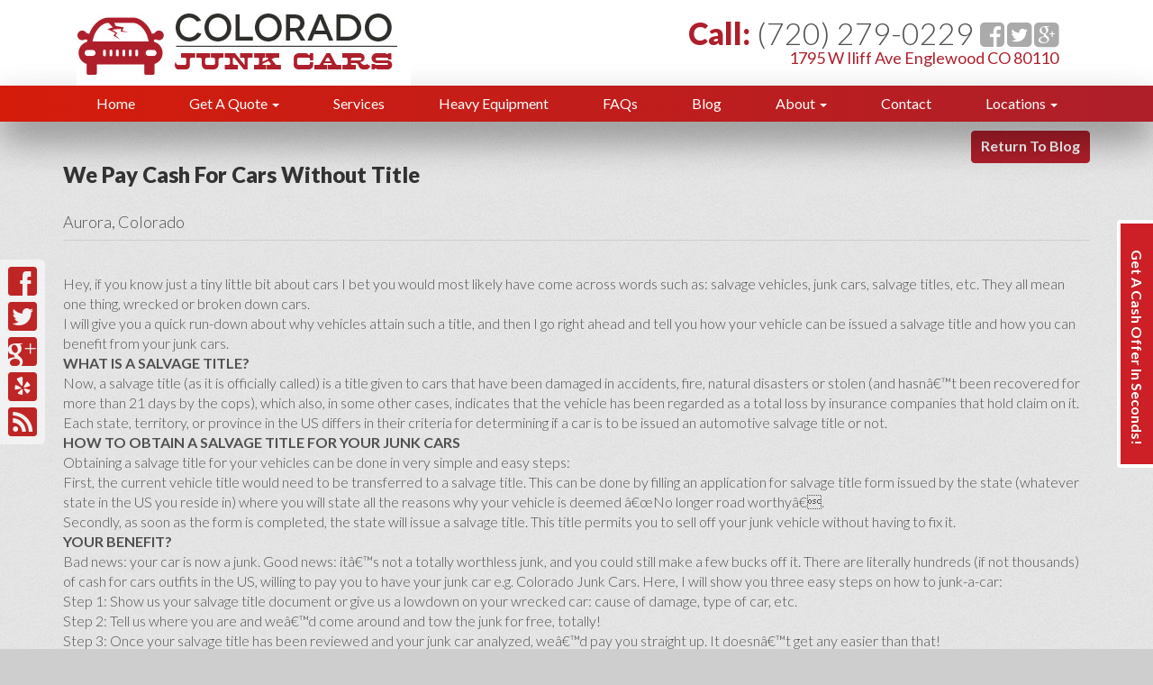

--- FILE ---
content_type: text/html;charset=UTF-8
request_url: https://coloradojunkcars.com/index.cfm?blog=1&blogid=3997&blogTitle=We-Pay-Cash-For-Cars-Without-Title-
body_size: 9146
content:

<!DOCTYPE html>
<html lang="en"><head>
  
    <meta charset="utf-8">
    <meta http-equiv="X-UA-Compatible" content="IE=edge">
    <meta name="viewport" content="width=device-width, height=device-height, initial-scale=1.0, minimum-scale=1.0">
    
    <meta name="description" content="Colorado Junk Cars - Colorado Junk Cars - ">
    <meta name="keywords" content="aurora colorado, wrecked car, no title">
    <meta name="author" content="Omnia Marketing Systems">
    <title>We Pay Cash For Cars Without Title </title>
		
    <link rel="shortcut icon" href="//coloradojunkcars.com/userfiles/664/favicon.ico">
    
        <link href="https://maxcdn.bootstrapcdn.com/bootstrap/3.3.7/css/bootstrap.min.css" rel="stylesheet">
      
    
    <link rel="stylesheet" href="https://cdnjs.cloudflare.com/ajax/libs/jquery-confirm/3.3.0/jquery-confirm.min.css">
    <link rel="stylesheet" href="/css/hover.css">
    <link rel="stylesheet" href="/css/hamburgers.min.css">
    
      <link href="//maxcdn.bootstrapcdn.com/font-awesome/4.7.0/css/font-awesome.min.css" rel="stylesheet">
    
    <link href="/css/merge.css" type="text/css" rel="stylesheet">
    
      <link href="/css/global_dwd.css" type="text/css" rel="stylesheet"> 
      <link href="/css/snip.css" type="text/css" rel="stylesheet">
      
    <link href="/css/animate.css" type="text/css" rel="stylesheet">
    
    <link href="//ajax.googleapis.com/ajax/libs/jqueryui/1.12.0/themes/base/jquery-ui.css" rel="stylesheet">
    
    <script src="/js/cssua.min.js"></script>
    <script src="//ajax.googleapis.com/ajax/libs/jquery/1.11.1/jquery.min.js"></script>
    <!-- HTML5 shim and Respond.js IE8 support of HTML5 elements and media queries -->
    <!--[if lt IE 9]>
    <script src="https://oss.maxcdn.com/libs/html5shiv/3.7.0/html5shiv.js"></script>
  	<script src="https://oss.maxcdn.com/libs/respond.js/1.3.0/respond.min.js"></script>
    <![endif]-->
      
    
      <script src="//ajax.googleapis.com/ajax/libs/jqueryui/1.12.0/jquery-ui.min.js"></script>
    
        <script src="//maxcdn.bootstrapcdn.com/bootstrap/3.3.7/js/bootstrap.min.js"></script>
          
    <script src="https://cdnjs.cloudflare.com/ajax/libs/jquery-confirm/3.3.0/jquery-confirm.min.js"></script>
    <script src="/js/jquery.cookie.js"></script>
    <script src="//cdnjs.cloudflare.com/ajax/libs/jquery-nivoslider/3.2/jquery.nivo.slider.pack.min.js"></script>
    <script src="//cdnjs.cloudflare.com/ajax/libs/wow/1.1.2/wow.min.js"></script>
    <script src="/js/colorPicker/jQueryColorPicker.min.js"></script>
    <script src="/js/jquery.mobile.custom.min.js"></script>
    <script src="/js/global_dwd.js"></script>
    
    
    <script src="//coloradojunkcars.com/js/additionalJS.cfm?pageid=6495&siteid=664&v=66&ref=inside&editPage=0" id="additionalJSLink"></script>
    <script src="https://cdnjs.cloudflare.com/ajax/libs/masonry/4.2.2/masonry.pkgd.min.js"></script>
		<link href="//maxcdn.bootstrapcdn.com/font-awesome/4.2.0/css/font-awesome.min.css" rel="stylesheet">
<link href='//fonts.googleapis.com/css?family=Lato:300,400,700,900' rel='stylesheet' type='text/css'>

<script>
  (function(i,s,o,g,r,a,m){i['GoogleAnalyticsObject']=r;i[r]=i[r]||function(){
  (i[r].q=i[r].q||[]).push(arguments)},i[r].l=1*new Date();a=s.createElement(o),
  m=s.getElementsByTagName(o)[0];a.async=1;a.src=g;m.parentNode.insertBefore(a,m)
  })(window,document,'script','//www.google-analytics.com/analytics.js','ga');

  ga('create', 'UA-57529904-1', 'auto');
  ga('send', 'pageview');

</script>

<script type="text/javascript">var $zoho= $zoho || {};$zoho.salesiq = $zoho.salesiq || {widgetcode:"36824c57ed6264c52ccb904a5c600444b83822f58268cb1f242c2c78cf3a06132926823f5d7c8a229c5a58c434dd776b", values:{},ready:function(){$zoho.salesiq.floatbutton.visible("hide");}};var d=document;s=d.createElement("script");s.type="text/javascript";s.id="zsiqscript";s.defer=true;s.src="https://salesiq.zoho.com/widget";t=d.getElementsByTagName("script")[0];t.parentNode.insertBefore(s,t);</script>

<script type="text/javascript" src="https://extws.autosweet.com/ASPixel/ASPixel.js?did=6374" async></script>

<!-- Meta Pixel Code -->
<script>
!function(f,b,e,v,n,t,s)
{if(f.fbq)return;n=f.fbq=function(){n.callMethod?
n.callMethod.apply(n,arguments):n.queue.push(arguments)};
if(!f._fbq)f._fbq=n;n.push=n;n.loaded=!0;n.version='2.0';
n.queue=[];t=b.createElement(e);t.async=!0;
t.src=v;s=b.getElementsByTagName(e)[0];
s.parentNode.insertBefore(t,s)}(window, document,'script',
'https://connect.facebook.net/en_US/fbevents.js');
fbq('init', '1532204894185062');
fbq('track', 'PageView');
</script>
<noscript><img height="1" width="1" style="display:none"
src="https://www.facebook.com/tr?id=1532204894185062&ev=PageView&noscript=1"
/></noscript>
<!-- End Meta Pixel Code -->
<!-- Google tag (gtag.js) --> <script async src="https://www.googletagmanager.com/gtag/js?id=AW-1030656472"></script> <script> window.dataLayer = window.dataLayer || []; function gtag(){dataLayer.push(arguments);} gtag('js', new Date()); gtag('config', 'AW-1030656472'); </script>
<!-- Event snippet for Website Phone Call conversion page In your html page, add the snippet and call gtag_report_conversion when someone clicks on the chosen link or button. --> <script> function gtag_report_conversion(url) { var callback = function () { if (typeof(url) != 'undefined') { window.location = url; } }; gtag('event', 'conversion', { 'send_to': 'AW-1030656472/UWz-CJSHrPUYENijuusD', 'event_callback': callback }); return false; } </script>
<script type="text/javascript">var $zoho=$zoho || {};$zoho.salesiq = $zoho.salesiq || {widgetcode:"siqd8b8bf5e4745d6b13735c574c66d9bbd41a6a836e631ac968776ab39f2cc06a5", values:{},ready:function(){}};var d=document;s=d.createElement("script");s.type="text/javascript";s.id="zsiqscript";s.defer=true;s.src="https://salesiq.zoho.com/widget";t=d.getElementsByTagName("script")[0];t.parentNode.insertBefore(s,t);</script>

<script type="text/javascript">var $zoho=$zoho || {};$zoho.salesiq = $zoho.salesiq || {widgetcode:"siqd8b8bf5e4745d6b13735c574c66d9bbd41a6a836e631ac968776ab39f2cc06a5", values:{},ready:function(){}};var d=document;s=d.createElement("script");s.type="text/javascript";s.id="zsiqscript";s.defer=true;s.src="https://salesiq.zoho.com/widget";t=d.getElementsByTagName("script")[0];t.parentNode.insertBefore(s,t);</script>
<!-- Google Tag Manager -->
<script>(function(w,d,s,l,i){w[l]=w[l]||[];w[l].push({'gtm.start':
new Date().getTime(),event:'gtm.js'});var f=d.getElementsByTagName(s)[0],
j=d.createElement(s),dl=l!='dataLayer'?'&l='+l:';j.async=true;j.src=
'https://www.googletagmanager.com/gtm.js?id='+i+dl;f.parentNode.insertBefore(j,f);
})(window,document,'script','dataLayer','GTM-KQ8DTN67');</script>
<!-- End Google Tag Manager --> 
    <!-- Google Tag Manager -->    
    
    <script>
      wow = new WOW({
        offset: 70,          
        mobile: true,       
      })
      wow.init();
    </script>
    <style>
      .wow {visibility: hidden;}
      
      
    </style>
    
    <script src="https://www.google.com/recaptcha/api.js?hl=en"></script>
  
<meta property="og:title" content="We Pay Cash For Cars Without Title " />
<meta property="og:type" content="article" />
<meta property="og:url" content="https://coloradojunkcars.com/blog/3997/We-Pay-Cash-For-Cars-Without-Title-" />

  <link href="//coloradojunkcars.com/css/664.css?v=66" type="text/css" rel="stylesheet">

	<link href="//coloradojunkcars.com/css/additionalStyles.cfm?pageid=6495&siteid=664&v=66&ref=inside" type="text/css" rel="stylesheet" id="additionalStylesLink">
</head>
  <body class="blog-detail-page">
  <div class="oms-wrapper"> 
<header class="header_blog-detail-page">

<div class="hidden-xs no-print">
  <div class="socialiconbarvertical socialiconbar-left socialiconbar-fixed-left socialsidebar">
    <ul>
      
			<li><a href="http://www.facebook.com/ColoradoJunkCars" target="_blank" class="btn btn-xs social white facebook"></a></li> <li><a href="http://twitter.com/ColoJunkCars" target="_blank" class="btn btn-xs social white twitter"></a></li> <li><a href="http://plus.google.com/+Coloradojunkcars" target="_blank" class="btn btn-xs social white google_plus"></a></li> <li><a href="http://www.yelp.com/biz/colorado-junk-cars-commerce-city" target="_blank" class="btn btn-xs social white yelp"></a></li>
      <li><a href="/feed/" target="_blank" class="btn btn-xs social white rss"></a></li>
    </ul>
  </div>
</div>
<div class="visible-xs-block hidden-sm hidden-md hidden-lg d-md-none container-fluid no-print" id="socialiconbarmobilefix">
  <div class="row">
  <div class="socialiconbarmobile col-xs-9">
    <ul>
			
			<li><a href="http://www.facebook.com/ColoradoJunkCars" target="_blank" class="btn btn-xs social white facebook"></a></li> <li><a href="http://twitter.com/ColoJunkCars" target="_blank" class="btn btn-xs social white twitter"></a></li> <li><a href="http://plus.google.com/+Coloradojunkcars" target="_blank" class="btn btn-xs social white google_plus"></a></li> <li><a href="http://www.yelp.com/biz/colorado-junk-cars-commerce-city" target="_blank" class="btn btn-xs social white yelp"></a></li>
      <li><a href="/feed/" target="_blank" class="btn btn-xs social white rss"></a></li>
    </ul>
  </div>
  <div class="socialiconbarmobileext col-xs-3">
    	<div class="row">
				
				<div class="col-xs-6"><a href="https://www.google.com/maps/place/Colorado+Junk+Cars/@39.8318166,-104.9335604,13z/data=!4m5!1m2!2m1!1scolorado+junk+cars!3m1!1s0x876c70ac1aeb7095:0x165435c8823025c7" target="_blank"><span class="glyphicon glyphicon-map-marker"></span></a></div>
        
      </div>
  </div>
  </div>
</div>

<nav class="navbar navbar-default navbar-fixed-top" role="navigation">
	<div class="container-fluid" style="padding-left: 0; padding-right: 0;" id="headerContainer">
  	<div class="navbar-header">
      <div class="inner-header container">
      <button type="button" class="navbar-toggle" data-toggle="collapse" data-target=".navbar-collapse">
        <span class="sr-only">Toggle navigation</span>
        <span class="icon-bar"></span>
        <span class="icon-bar"></span>
        <span class="icon-bar"></span>
      </button>
			
      <div class="brandingLogoHolder">
        <a href="https://coloradojunkcars.com/index.cfm"><img src="/userfiles/664/images/ColoradoJunkCar-logo.jpg" class="img-responsive brandingdiv"></a>
      </div>
      <div id="headercontactinfo" class="hidden-xs" style="position: absolute; top: 18px; left: 50%; width: 50%; max-width: 600px; padding-right: 35px;">

  <div class="headercontactfield" style="text-align:right; line-height: 1.1; color: #aaa;">  
  
  <span class="smallerphone" style="font-size: 34px;">
  <span style="color:#ae1f2b; font-weight: 900;" class="hidden-sm">Call:</span>
  <a style="color: #505050; text-decoration: none;" href="tel:7202790229">(720) 279-0229</a>
  </span> 
  <a class="socialmedia" href="https://www.facebook.com/ColoradoJunkCars" target="_blank"><i class="fa fa-facebook-square fa-2x"> </i></a> 
 <a class="socialmedia" href="https://twitter.com/ColoJunkCars" target="_blank"><i class="fa fa-twitter-square fa-2x"> </i></a>
<a class="socialmedia" href="https://plus.google.com/+Coloradojunkcars" target="_blank"><i class="fa fa-google-plus-square fa-2x"> </i></a>
<p style="color:#ae1f2b; font-size: 18px; font-weight:500;">1795 W Iliff Ave Englewood CO 80110</p>
  
  </div>
</div>
      </div>
    </div>
  </div>
  <div class="container-fluid" style="padding-left: 0; padding-right: 0;" id="navContainer">
    <div class="collapse navbar-collapse">
    	<div class="inner-menu container-fluid" style="padding-left: 0; padding-right: 0;">
			
  <ul class="nav navbar-nav navbar-center">
    <li><a tabindex="0" class="clickable" href="//coloradojunkcars.com/home">Home</a></li><li class="dropdown"><a tabindex="0" class="clickable" class="dropdown-toggle" data-toggle="dropdown" data-submenu>Get A Quote <b class="caret"></b></a> 
  <ul class="dropdown-menu">
    <li><a tabindex="0" class="clickable" href="//coloradojunkcars.com/get-a-quote">Get A Car Quote</a></li><li><a tabindex="0" class="clickable" href="//coloradojunkcars.com/get-a-quote-for-rv">Get an RV Quote</a></li> 
  </ul>
	</li><li><a tabindex="0" class="clickable" href="//coloradojunkcars.com/services">Services</a></li><li><a tabindex="0" class="clickable" href="//coloradojunkcars.com/heavy-equipment">Heavy Equipment</a></li><li><a tabindex="0" class="clickable" href="//coloradojunkcars.com/FAQs">FAQs</a></li><li><a tabindex="0" class="clickable" href="//coloradojunkcars.com/blog">Blog</a></li><li class="dropdown"><a tabindex="0" class="clickable" class="dropdown-toggle" data-toggle="dropdown" data-submenu>About <b class="caret"></b></a> 
  <ul class="dropdown-menu">
    <li><a tabindex="0" class="clickable" href="//coloradojunkcars.com/what-we-do">What We Do</a></li><li><a tabindex="0" class="clickable" href="//coloradojunkcars.com/about-colorado-junk-cars">About Us</a></li> 
  </ul>
	</li><li><a tabindex="0" class="clickable" href="//coloradojunkcars.com/contact">Contact</a></li><li class="dropdown"><a tabindex="0" class="clickable" class="dropdown-toggle" data-toggle="dropdown" data-submenu>Locations <b class="caret"></b></a> 
  <ul class="dropdown-menu">
    <li><a tabindex="0" class="clickable" href="//coloradojunkcars.com/arvada-junk-cars">Arvada</a></li><li><a tabindex="0" class="clickable" href="//coloradojunkcars.com/aurora-junk-cars">Aurora</a></li><li><a tabindex="0" class="clickable" href="//coloradojunkcars.com/Boulder-Junk-Cars">Boulder</a></li><li><a tabindex="0" class="clickable" href="//coloradojunkcars.com/castle-rock-junk-cars">Castle Rock</a></li><li><a tabindex="0" class="clickable" href="//coloradojunkcars.com/Centennial-Junk-Cars">Centennial</a></li><li><a tabindex="0" class="clickable" href="//coloradojunkcars.com/Cheyenne-WY-Junk-Cars">Cheyenne, WY</a></li><li><a tabindex="0" class="clickable" href="//coloradojunkcars.com/Canon-City-Junk-Cars">Cañon City</a></li><li><a tabindex="0" class="clickable" href="//coloradojunkcars.com/colorado-springs-junk-cars">Colorado Springs</a></li><li><a tabindex="0" class="clickable" href="//coloradojunkcars.com/Durango-junk-car">Durango</a></li><li><a tabindex="0" class="clickable" href="//coloradojunkcars.com/Evergreen-junk-cars">Evergreen</a></li><li><a tabindex="0" class="clickable" href="//coloradojunkcars.com/Fort-Collins-Junk-Cars">Fort Collins</a></li><li><a tabindex="0" class="clickable" href="//coloradojunkcars.com/Fort-Morgan-Junk-Cars">Fort Morgan</a></li><li><a tabindex="0" class="clickable" href="//coloradojunkcars.com/Grand-Junction-junk-Cars">Grand Junction</a></li><li><a tabindex="0" class="clickable" href="//coloradojunkcars.com/Greeley-Junk-Cars">Greeley</a></li><li><a tabindex="0" class="clickable" href="//coloradojunkcars.com/Highlands-Ranch-junk-cars">Highlands Ranch</a></li><li><a tabindex="0" class="clickable" href="//coloradojunkcars.com/Lakewood-Junk-Cars">Lakewood</a></li><li><a tabindex="0" class="clickable" href="//coloradojunkcars.com/Longmont-junk-cars">Longmont</a></li><li><a tabindex="0" class="clickable" href="//coloradojunkcars.com/Littleton-junk-cars">Littleton</a></li><li><a tabindex="0" class="clickable" href="//coloradojunkcars.com/Pagosa-Springs-Junk-Cars">Pagosa Springs</a></li><li><a tabindex="0" class="clickable" href="//coloradojunkcars.com/parker-junk-cars">Parker</a></li><li><a tabindex="0" class="clickable" href="//coloradojunkcars.com/Peyton-Junk-Cars">Peyton</a></li><li><a tabindex="0" class="clickable" href="//coloradojunkcars.com/Pueblo-junk-cars">Pueblo</a></li><li><a tabindex="0" class="clickable" href="//coloradojunkcars.com/Steamboat-Springs-Junk-Cars">Steamboat Springs</a></li><li><a tabindex="0" class="clickable" href="//coloradojunkcars.com/Thornton-Junk-Cars">Thornton</a></li><li><a tabindex="0" class="clickable" href="//coloradojunkcars.com/Vail-junk-cars">Vail</a></li><li><a tabindex="0" class="clickable" href="//coloradojunkcars.com/westminster-junk-cars">Westminster</a></li> 
  </ul>
	</li> 
  </ul>
	
      </div>
    </div><!--/.nav-collapse -->
  </div>
</nav> <!-- / .navigation -->
</header>

    <!-- Wrapper -->
    <div class="wrapper wrapper-home wrapper-fixed">
    <!-- Mobile Header CTA Buttons -->
<div class="pre-header-mobile visible-xs" style="position: fixed; left: 0; top: 0; width: 100%; padding: 0 10px 0 10px; height: 32px; line-height: 32px; background: #202020; z-index: 26; border-radius:0px">
    <div class="container" style="padding: 0 5px;">
        <div class="row">
            <div class="col-xs-6 text-center" style="padding: 0 5px; border-right:1px solid #505050;">
                <a href="/get-a-quote" class="btn header-cta-btn" style="width: 100%; margin-top: -2px;"><i class="fa fa-pencil-square-o pr-5" aria-hidden="true"></i>Get A Quote Now</a>
            </div>
            <div class="col-xs-6 text-center" style="padding: 0 5px; border-right:0px solid #505050;">
                <a href="tel:7202790229" class="btn header-cta-btn" style="width: 100%; margin-top: -2px;"><i class="fa fa-phone pr-5" aria-hidden="true"></i>
720-279-0229</a>
            </div>
        </div>
    </div>
</div>



<!-- ======================================== -->
<!-- Side Pop-Out -->
<InvalidTag type="text/javascript" src="http://www.tgvrfc4.com/js/102122.js" ></script>
<noscript><img alt="" src="http://www.tgvrfc4.com/102122.png" style="display:none;" /></noscript>
<div class="contact-popout floater wow animated FadeInRight" data-wow-delay=".5s" style="
    border: 4px solid #fff;
    background: #CC1F26;
    position: fixed;
    top: 244px;
    right: -410px;
    border-radius: 4px;
    color: white;
    z-index: 9000;
    padding: 4px;
    height: 275px;
    width: 450px;">

<div class="fds" style="
    font-size: 16px;
    font-weight: 600;
    position: relative;
    top: 89%;
    right: 203px;
    margin-bottom: 0;
    -webkit-transform: rotate(90deg);
    -moz-transform: rotate(90deg);
    -ms-transform: rotate(90deg);
    -o-transform: rotate(90deg);
    filter: progid:DXImageTransform.Microsoft.BasicImage(rotation=1);">Get A Cash Offer In Seconds!</div>

        <div style="position: absolute; left: 40px; top: 55px">
        <p><a class="btn btn-custom btn-lg btn-block" href="http://coloradojunkcars.com/get-a-quote" style="margin-bottom: 0;">Car Quote</a></p>
        <p><a class="btn btn-custom btn-lg btn-block" href="http://coloradojunkcars.com/get-a-quote-for-rv" style="margin-bottom: 0;">RV Quote</a></p>
        </div>
</div>

<style>.contact-popout:hover{
	margin-right:240px;
	-webkit-transition:.5sease-in-out;
	-moz-transition:.5sease-in-out;
	-o-transition:.5sease-in-out;
	transition:.5sease-in-out;
}
</style>
    <div id="savecontent">
      
<section class="oms-blog-detail py-5">
  <div class="container blog-wrapper">
    <div class="row">
      <div class="col-lg-12">
        <div class="blog blog-detail">
          <div class="blog-desc">
            <a class="btn btn-primary btn-custom" style="float: right;" href="http://coloradojunkcars.com/blog">Return To Blog</a>
            <h3 style="clear: right;"> We Pay Cash For Cars Without Title </h3>
            <h5> Aurora, Colorado</h5>
            <hr style="padding: 0; margin: 0;">							
            <p class="text-muted">By Brett Morton - December 7, 2015</p>
            <div class="row">
            
              <div class="col-xs-12" style="padding-top: 0;">
              Hey, if you know just a tiny little bit about cars I bet you would most likely have come across words such as: salvage vehicles, junk cars, salvage titles, etc. They all mean one thing, wrecked or broken down cars.<br />
I will give you a quick run-down about why vehicles attain such a title, and then I go right ahead and tell you how your vehicle can be issued a salvage title and how you can benefit from your junk cars.<br />
<strong>WHAT IS A SALVAGE TITLE?</strong><br />
Now, a salvage title (as it is officially called) is a title given to cars that have been damaged in accidents, fire, natural disasters or stolen (and hasnâ€™t been recovered for more than 21 days by the cops), which also, in some other cases, indicates that the vehicle has been regarded as a total loss by insurance companies that hold claim on it. Each state, territory, or province in the US differs in their criteria for determining if a car is to be issued an automotive salvage title or not.<br />
<strong>HOW TO OBTAIN A SALVAGE TITLE FOR YOUR JUNK CARS</strong><br />
Obtaining a salvage title for your vehicles can be done in very simple and easy steps:<br />
First, the current vehicle title would need to be transferred to a salvage title. This can be done by filling an application for salvage title form issued by the state (whatever state in the US you reside in) where you will state all the reasons why your vehicle is deemed â€œNo longer road worthyâ€.<br />
Secondly, as soon as the form is completed, the state will issue a salvage title. This title permits you to sell off your junk vehicle without having to fix it.<br />
<strong>YOUR BENEFIT?</strong><br />
Bad news: your car is now a junk. Good news: itâ€™s not a totally worthless junk, and you could still make a few bucks off it. There are literally hundreds (if not thousands) of cash for cars outfits in the US, willing to pay you to have your junk car e.g. Colorado Junk Cars. Here, I will show you three easy steps on how to junk-a-car:<br />
Step 1: Show us your salvage title document or give us a lowdown on your wrecked car: cause of damage, type of car, etc.<br />
Step 2: Tell us where you are and weâ€™d come around and tow the junk for free, totally!<br />
Step 3: Once your salvage title has been reviewed and your junk car analyzed, weâ€™d pay you straight up. It doesnâ€™t get any easier than that!
              </div><!-- close col -->
            </div><!-- close row -->

          </div><!-- close blog desc -->
        </div><!-- close blog -->
      </div><!-- close col -->
    </div> <!-- / .row -->
  </div> <!-- / .container -->
</section> <!-- / .section -->

<script type="application/ld+json">
{
  "@context": "http://schema.org",
  "@type": "NewsArticle",
  "mainEntityOfPage": {
    "@type": "WebPage",
    "@id": "https://coloradojunkcars.com/blog/3997/We-Pay-Cash-For-Cars-Without-Title-"
  },
  "headline": "Article headline",
  
  "datePublished": "2015-12-07T00:00:00+07:00",
  "dateModified": "2016-03-11T11:14:00+07:00",
  "author": {
    "@type": "Person",
    "name": "Brett Morton"
  },
   "publisher": {
    "@type": "Organization",
    "name": "Colorado Junk Cars",
    "logo": {
      "@type": "ImageObject",
      "url": "https://denverwebsitedesigns.com/images/dwd_structured.png"
    }
  },
  "description": "We Pay Cash For Cars Without Title "
}
</script>

    </div> 
    </div> <!-- / .wrapper -->

		<!-- Modals -->
		
    <!--Footer-->
    <footer class="omsFooter footer_blog-detail-page">
      <script src="â€œhttps://crm.zoho.com/crm/javascript/zcga.jsâ€" type="â€œtext/javascriptâ€"> </script>
<div class="container snip" id="dwd_6803">
<div class="row">
<div class="col-sm-4 col-md-4 col-lg-4">
<h3><span style="color:#D3D3D3;">Get A Quote</span>&nbsp;</h3>

<p><span style="color:#D3D3D3;">Get a quote for your unwanted vehicle in minutes by filling out our form!&nbsp;</span> &nbsp;<br />
&nbsp;</p>

<p><a class="btn-custom" href="http://coloradojunkcars.com/get-a-quote">Learn More»</a></p>
</div>

<div class="col-sm-4 col-md-4 col-lg-4">
<h3><span style="color:#D3D3D3;">What We Do</span>&nbsp;</h3>

<p><span style="color:#D3D3D3;">We buy junk cars in Colorado and offer free tow away for your junk vehicle.</span><br />
&nbsp;</p>

<p><a class="btn-custom" href="http://coloradojunkcars.com/what-we-do">Learn More»</a></p>
</div>

<div class="col-sm-4 col-md-4 col-lg-4">
<h3><span style="color:#D3D3D3;">Contact Us</span></h3>

<p><span style="color:#D3D3D3;"><span style="line-height: 1.42857143;">1795 W Iliff Ave Englewood CO 80110</span><span style="line-height: 1.42857143;"><br />
Phone:&nbsp;(720) 279-0229</span></span><br />
&nbsp;</p>

<p><a class="btn-custom" href="tel:7202790229" target="_blank">Call Now »</a></p>
</div>

<hr />
<div class="row">
<div class="col-sm-12 text-center"><br />
<br />
<a href="/terms-conditions">Terms &amp; Conditions</a> | <a href="/privacy-policy">Privacy Policy</a><br />
<br />
&nbsp;</div>
</div>
</div>
</div> 
      <div class="container copyrightWrapper">
        <div class="row">
          <div class="col-sm-12">
            <div class="copyright">
            <div class="footerLinks">
            	<a class="sitemap-link" href="/sitemap.cfm">sitemap</a> | <a  class="sitemap-xml-link" href="/coloradojunkcars-com-sitemap.xml">sitemap xml</a> | <a  class="rss-link" href="/feed">rss feed</a>
               | 
                  <a class="fancylogin" href="##" rel="nofollow">sign in</a>
                <br /><br />
              
               </div>
							<div class="footerCopy">&copy;2026&nbsp;Colorado Junk Cars</div><br />
              <div class="footerDWD"><p><a href="https://denverwebsitedesigns.com">Site Designed by Denver Website Designs</a></p></div>
							
            </div>
          </div>
        </div>
      </div>
    </footer>
    
<script>
$(function() {
	$("*[contenteditable]").prop("contenteditable",false);
	
	$(".fancylogin").fancybox({ 
    type: "iframe", 
    href: "//coloradojunkcars.com/includes/loginForm_a.cfm?s=664", 
    margin: 0, 
    closeBtn: false, 
    wrapCSS: "loginBox", 
    width: 320, 
    height: 230, 
    afterShow: function() { $("#userName").focus(); } });
	
});
</script> 
  </div>

  
  </div>
  <div id="header_recaptcha" class="g-recaptcha" data-sitekey="6LdSEZEUAAAAAD355f5isunNsV8pIazt4c0UQzi9" data-size="invisible" data-callback="recaptcha_submit"></div>
  </body>
</html>



--- FILE ---
content_type: text/html; charset=utf-8
request_url: https://www.google.com/recaptcha/api2/anchor?ar=1&k=6LdSEZEUAAAAAD355f5isunNsV8pIazt4c0UQzi9&co=aHR0cHM6Ly9jb2xvcmFkb2p1bmtjYXJzLmNvbTo0NDM.&hl=en&v=PoyoqOPhxBO7pBk68S4YbpHZ&size=invisible&anchor-ms=20000&execute-ms=30000&cb=tte3ia57qfyf
body_size: 49434
content:
<!DOCTYPE HTML><html dir="ltr" lang="en"><head><meta http-equiv="Content-Type" content="text/html; charset=UTF-8">
<meta http-equiv="X-UA-Compatible" content="IE=edge">
<title>reCAPTCHA</title>
<style type="text/css">
/* cyrillic-ext */
@font-face {
  font-family: 'Roboto';
  font-style: normal;
  font-weight: 400;
  font-stretch: 100%;
  src: url(//fonts.gstatic.com/s/roboto/v48/KFO7CnqEu92Fr1ME7kSn66aGLdTylUAMa3GUBHMdazTgWw.woff2) format('woff2');
  unicode-range: U+0460-052F, U+1C80-1C8A, U+20B4, U+2DE0-2DFF, U+A640-A69F, U+FE2E-FE2F;
}
/* cyrillic */
@font-face {
  font-family: 'Roboto';
  font-style: normal;
  font-weight: 400;
  font-stretch: 100%;
  src: url(//fonts.gstatic.com/s/roboto/v48/KFO7CnqEu92Fr1ME7kSn66aGLdTylUAMa3iUBHMdazTgWw.woff2) format('woff2');
  unicode-range: U+0301, U+0400-045F, U+0490-0491, U+04B0-04B1, U+2116;
}
/* greek-ext */
@font-face {
  font-family: 'Roboto';
  font-style: normal;
  font-weight: 400;
  font-stretch: 100%;
  src: url(//fonts.gstatic.com/s/roboto/v48/KFO7CnqEu92Fr1ME7kSn66aGLdTylUAMa3CUBHMdazTgWw.woff2) format('woff2');
  unicode-range: U+1F00-1FFF;
}
/* greek */
@font-face {
  font-family: 'Roboto';
  font-style: normal;
  font-weight: 400;
  font-stretch: 100%;
  src: url(//fonts.gstatic.com/s/roboto/v48/KFO7CnqEu92Fr1ME7kSn66aGLdTylUAMa3-UBHMdazTgWw.woff2) format('woff2');
  unicode-range: U+0370-0377, U+037A-037F, U+0384-038A, U+038C, U+038E-03A1, U+03A3-03FF;
}
/* math */
@font-face {
  font-family: 'Roboto';
  font-style: normal;
  font-weight: 400;
  font-stretch: 100%;
  src: url(//fonts.gstatic.com/s/roboto/v48/KFO7CnqEu92Fr1ME7kSn66aGLdTylUAMawCUBHMdazTgWw.woff2) format('woff2');
  unicode-range: U+0302-0303, U+0305, U+0307-0308, U+0310, U+0312, U+0315, U+031A, U+0326-0327, U+032C, U+032F-0330, U+0332-0333, U+0338, U+033A, U+0346, U+034D, U+0391-03A1, U+03A3-03A9, U+03B1-03C9, U+03D1, U+03D5-03D6, U+03F0-03F1, U+03F4-03F5, U+2016-2017, U+2034-2038, U+203C, U+2040, U+2043, U+2047, U+2050, U+2057, U+205F, U+2070-2071, U+2074-208E, U+2090-209C, U+20D0-20DC, U+20E1, U+20E5-20EF, U+2100-2112, U+2114-2115, U+2117-2121, U+2123-214F, U+2190, U+2192, U+2194-21AE, U+21B0-21E5, U+21F1-21F2, U+21F4-2211, U+2213-2214, U+2216-22FF, U+2308-230B, U+2310, U+2319, U+231C-2321, U+2336-237A, U+237C, U+2395, U+239B-23B7, U+23D0, U+23DC-23E1, U+2474-2475, U+25AF, U+25B3, U+25B7, U+25BD, U+25C1, U+25CA, U+25CC, U+25FB, U+266D-266F, U+27C0-27FF, U+2900-2AFF, U+2B0E-2B11, U+2B30-2B4C, U+2BFE, U+3030, U+FF5B, U+FF5D, U+1D400-1D7FF, U+1EE00-1EEFF;
}
/* symbols */
@font-face {
  font-family: 'Roboto';
  font-style: normal;
  font-weight: 400;
  font-stretch: 100%;
  src: url(//fonts.gstatic.com/s/roboto/v48/KFO7CnqEu92Fr1ME7kSn66aGLdTylUAMaxKUBHMdazTgWw.woff2) format('woff2');
  unicode-range: U+0001-000C, U+000E-001F, U+007F-009F, U+20DD-20E0, U+20E2-20E4, U+2150-218F, U+2190, U+2192, U+2194-2199, U+21AF, U+21E6-21F0, U+21F3, U+2218-2219, U+2299, U+22C4-22C6, U+2300-243F, U+2440-244A, U+2460-24FF, U+25A0-27BF, U+2800-28FF, U+2921-2922, U+2981, U+29BF, U+29EB, U+2B00-2BFF, U+4DC0-4DFF, U+FFF9-FFFB, U+10140-1018E, U+10190-1019C, U+101A0, U+101D0-101FD, U+102E0-102FB, U+10E60-10E7E, U+1D2C0-1D2D3, U+1D2E0-1D37F, U+1F000-1F0FF, U+1F100-1F1AD, U+1F1E6-1F1FF, U+1F30D-1F30F, U+1F315, U+1F31C, U+1F31E, U+1F320-1F32C, U+1F336, U+1F378, U+1F37D, U+1F382, U+1F393-1F39F, U+1F3A7-1F3A8, U+1F3AC-1F3AF, U+1F3C2, U+1F3C4-1F3C6, U+1F3CA-1F3CE, U+1F3D4-1F3E0, U+1F3ED, U+1F3F1-1F3F3, U+1F3F5-1F3F7, U+1F408, U+1F415, U+1F41F, U+1F426, U+1F43F, U+1F441-1F442, U+1F444, U+1F446-1F449, U+1F44C-1F44E, U+1F453, U+1F46A, U+1F47D, U+1F4A3, U+1F4B0, U+1F4B3, U+1F4B9, U+1F4BB, U+1F4BF, U+1F4C8-1F4CB, U+1F4D6, U+1F4DA, U+1F4DF, U+1F4E3-1F4E6, U+1F4EA-1F4ED, U+1F4F7, U+1F4F9-1F4FB, U+1F4FD-1F4FE, U+1F503, U+1F507-1F50B, U+1F50D, U+1F512-1F513, U+1F53E-1F54A, U+1F54F-1F5FA, U+1F610, U+1F650-1F67F, U+1F687, U+1F68D, U+1F691, U+1F694, U+1F698, U+1F6AD, U+1F6B2, U+1F6B9-1F6BA, U+1F6BC, U+1F6C6-1F6CF, U+1F6D3-1F6D7, U+1F6E0-1F6EA, U+1F6F0-1F6F3, U+1F6F7-1F6FC, U+1F700-1F7FF, U+1F800-1F80B, U+1F810-1F847, U+1F850-1F859, U+1F860-1F887, U+1F890-1F8AD, U+1F8B0-1F8BB, U+1F8C0-1F8C1, U+1F900-1F90B, U+1F93B, U+1F946, U+1F984, U+1F996, U+1F9E9, U+1FA00-1FA6F, U+1FA70-1FA7C, U+1FA80-1FA89, U+1FA8F-1FAC6, U+1FACE-1FADC, U+1FADF-1FAE9, U+1FAF0-1FAF8, U+1FB00-1FBFF;
}
/* vietnamese */
@font-face {
  font-family: 'Roboto';
  font-style: normal;
  font-weight: 400;
  font-stretch: 100%;
  src: url(//fonts.gstatic.com/s/roboto/v48/KFO7CnqEu92Fr1ME7kSn66aGLdTylUAMa3OUBHMdazTgWw.woff2) format('woff2');
  unicode-range: U+0102-0103, U+0110-0111, U+0128-0129, U+0168-0169, U+01A0-01A1, U+01AF-01B0, U+0300-0301, U+0303-0304, U+0308-0309, U+0323, U+0329, U+1EA0-1EF9, U+20AB;
}
/* latin-ext */
@font-face {
  font-family: 'Roboto';
  font-style: normal;
  font-weight: 400;
  font-stretch: 100%;
  src: url(//fonts.gstatic.com/s/roboto/v48/KFO7CnqEu92Fr1ME7kSn66aGLdTylUAMa3KUBHMdazTgWw.woff2) format('woff2');
  unicode-range: U+0100-02BA, U+02BD-02C5, U+02C7-02CC, U+02CE-02D7, U+02DD-02FF, U+0304, U+0308, U+0329, U+1D00-1DBF, U+1E00-1E9F, U+1EF2-1EFF, U+2020, U+20A0-20AB, U+20AD-20C0, U+2113, U+2C60-2C7F, U+A720-A7FF;
}
/* latin */
@font-face {
  font-family: 'Roboto';
  font-style: normal;
  font-weight: 400;
  font-stretch: 100%;
  src: url(//fonts.gstatic.com/s/roboto/v48/KFO7CnqEu92Fr1ME7kSn66aGLdTylUAMa3yUBHMdazQ.woff2) format('woff2');
  unicode-range: U+0000-00FF, U+0131, U+0152-0153, U+02BB-02BC, U+02C6, U+02DA, U+02DC, U+0304, U+0308, U+0329, U+2000-206F, U+20AC, U+2122, U+2191, U+2193, U+2212, U+2215, U+FEFF, U+FFFD;
}
/* cyrillic-ext */
@font-face {
  font-family: 'Roboto';
  font-style: normal;
  font-weight: 500;
  font-stretch: 100%;
  src: url(//fonts.gstatic.com/s/roboto/v48/KFO7CnqEu92Fr1ME7kSn66aGLdTylUAMa3GUBHMdazTgWw.woff2) format('woff2');
  unicode-range: U+0460-052F, U+1C80-1C8A, U+20B4, U+2DE0-2DFF, U+A640-A69F, U+FE2E-FE2F;
}
/* cyrillic */
@font-face {
  font-family: 'Roboto';
  font-style: normal;
  font-weight: 500;
  font-stretch: 100%;
  src: url(//fonts.gstatic.com/s/roboto/v48/KFO7CnqEu92Fr1ME7kSn66aGLdTylUAMa3iUBHMdazTgWw.woff2) format('woff2');
  unicode-range: U+0301, U+0400-045F, U+0490-0491, U+04B0-04B1, U+2116;
}
/* greek-ext */
@font-face {
  font-family: 'Roboto';
  font-style: normal;
  font-weight: 500;
  font-stretch: 100%;
  src: url(//fonts.gstatic.com/s/roboto/v48/KFO7CnqEu92Fr1ME7kSn66aGLdTylUAMa3CUBHMdazTgWw.woff2) format('woff2');
  unicode-range: U+1F00-1FFF;
}
/* greek */
@font-face {
  font-family: 'Roboto';
  font-style: normal;
  font-weight: 500;
  font-stretch: 100%;
  src: url(//fonts.gstatic.com/s/roboto/v48/KFO7CnqEu92Fr1ME7kSn66aGLdTylUAMa3-UBHMdazTgWw.woff2) format('woff2');
  unicode-range: U+0370-0377, U+037A-037F, U+0384-038A, U+038C, U+038E-03A1, U+03A3-03FF;
}
/* math */
@font-face {
  font-family: 'Roboto';
  font-style: normal;
  font-weight: 500;
  font-stretch: 100%;
  src: url(//fonts.gstatic.com/s/roboto/v48/KFO7CnqEu92Fr1ME7kSn66aGLdTylUAMawCUBHMdazTgWw.woff2) format('woff2');
  unicode-range: U+0302-0303, U+0305, U+0307-0308, U+0310, U+0312, U+0315, U+031A, U+0326-0327, U+032C, U+032F-0330, U+0332-0333, U+0338, U+033A, U+0346, U+034D, U+0391-03A1, U+03A3-03A9, U+03B1-03C9, U+03D1, U+03D5-03D6, U+03F0-03F1, U+03F4-03F5, U+2016-2017, U+2034-2038, U+203C, U+2040, U+2043, U+2047, U+2050, U+2057, U+205F, U+2070-2071, U+2074-208E, U+2090-209C, U+20D0-20DC, U+20E1, U+20E5-20EF, U+2100-2112, U+2114-2115, U+2117-2121, U+2123-214F, U+2190, U+2192, U+2194-21AE, U+21B0-21E5, U+21F1-21F2, U+21F4-2211, U+2213-2214, U+2216-22FF, U+2308-230B, U+2310, U+2319, U+231C-2321, U+2336-237A, U+237C, U+2395, U+239B-23B7, U+23D0, U+23DC-23E1, U+2474-2475, U+25AF, U+25B3, U+25B7, U+25BD, U+25C1, U+25CA, U+25CC, U+25FB, U+266D-266F, U+27C0-27FF, U+2900-2AFF, U+2B0E-2B11, U+2B30-2B4C, U+2BFE, U+3030, U+FF5B, U+FF5D, U+1D400-1D7FF, U+1EE00-1EEFF;
}
/* symbols */
@font-face {
  font-family: 'Roboto';
  font-style: normal;
  font-weight: 500;
  font-stretch: 100%;
  src: url(//fonts.gstatic.com/s/roboto/v48/KFO7CnqEu92Fr1ME7kSn66aGLdTylUAMaxKUBHMdazTgWw.woff2) format('woff2');
  unicode-range: U+0001-000C, U+000E-001F, U+007F-009F, U+20DD-20E0, U+20E2-20E4, U+2150-218F, U+2190, U+2192, U+2194-2199, U+21AF, U+21E6-21F0, U+21F3, U+2218-2219, U+2299, U+22C4-22C6, U+2300-243F, U+2440-244A, U+2460-24FF, U+25A0-27BF, U+2800-28FF, U+2921-2922, U+2981, U+29BF, U+29EB, U+2B00-2BFF, U+4DC0-4DFF, U+FFF9-FFFB, U+10140-1018E, U+10190-1019C, U+101A0, U+101D0-101FD, U+102E0-102FB, U+10E60-10E7E, U+1D2C0-1D2D3, U+1D2E0-1D37F, U+1F000-1F0FF, U+1F100-1F1AD, U+1F1E6-1F1FF, U+1F30D-1F30F, U+1F315, U+1F31C, U+1F31E, U+1F320-1F32C, U+1F336, U+1F378, U+1F37D, U+1F382, U+1F393-1F39F, U+1F3A7-1F3A8, U+1F3AC-1F3AF, U+1F3C2, U+1F3C4-1F3C6, U+1F3CA-1F3CE, U+1F3D4-1F3E0, U+1F3ED, U+1F3F1-1F3F3, U+1F3F5-1F3F7, U+1F408, U+1F415, U+1F41F, U+1F426, U+1F43F, U+1F441-1F442, U+1F444, U+1F446-1F449, U+1F44C-1F44E, U+1F453, U+1F46A, U+1F47D, U+1F4A3, U+1F4B0, U+1F4B3, U+1F4B9, U+1F4BB, U+1F4BF, U+1F4C8-1F4CB, U+1F4D6, U+1F4DA, U+1F4DF, U+1F4E3-1F4E6, U+1F4EA-1F4ED, U+1F4F7, U+1F4F9-1F4FB, U+1F4FD-1F4FE, U+1F503, U+1F507-1F50B, U+1F50D, U+1F512-1F513, U+1F53E-1F54A, U+1F54F-1F5FA, U+1F610, U+1F650-1F67F, U+1F687, U+1F68D, U+1F691, U+1F694, U+1F698, U+1F6AD, U+1F6B2, U+1F6B9-1F6BA, U+1F6BC, U+1F6C6-1F6CF, U+1F6D3-1F6D7, U+1F6E0-1F6EA, U+1F6F0-1F6F3, U+1F6F7-1F6FC, U+1F700-1F7FF, U+1F800-1F80B, U+1F810-1F847, U+1F850-1F859, U+1F860-1F887, U+1F890-1F8AD, U+1F8B0-1F8BB, U+1F8C0-1F8C1, U+1F900-1F90B, U+1F93B, U+1F946, U+1F984, U+1F996, U+1F9E9, U+1FA00-1FA6F, U+1FA70-1FA7C, U+1FA80-1FA89, U+1FA8F-1FAC6, U+1FACE-1FADC, U+1FADF-1FAE9, U+1FAF0-1FAF8, U+1FB00-1FBFF;
}
/* vietnamese */
@font-face {
  font-family: 'Roboto';
  font-style: normal;
  font-weight: 500;
  font-stretch: 100%;
  src: url(//fonts.gstatic.com/s/roboto/v48/KFO7CnqEu92Fr1ME7kSn66aGLdTylUAMa3OUBHMdazTgWw.woff2) format('woff2');
  unicode-range: U+0102-0103, U+0110-0111, U+0128-0129, U+0168-0169, U+01A0-01A1, U+01AF-01B0, U+0300-0301, U+0303-0304, U+0308-0309, U+0323, U+0329, U+1EA0-1EF9, U+20AB;
}
/* latin-ext */
@font-face {
  font-family: 'Roboto';
  font-style: normal;
  font-weight: 500;
  font-stretch: 100%;
  src: url(//fonts.gstatic.com/s/roboto/v48/KFO7CnqEu92Fr1ME7kSn66aGLdTylUAMa3KUBHMdazTgWw.woff2) format('woff2');
  unicode-range: U+0100-02BA, U+02BD-02C5, U+02C7-02CC, U+02CE-02D7, U+02DD-02FF, U+0304, U+0308, U+0329, U+1D00-1DBF, U+1E00-1E9F, U+1EF2-1EFF, U+2020, U+20A0-20AB, U+20AD-20C0, U+2113, U+2C60-2C7F, U+A720-A7FF;
}
/* latin */
@font-face {
  font-family: 'Roboto';
  font-style: normal;
  font-weight: 500;
  font-stretch: 100%;
  src: url(//fonts.gstatic.com/s/roboto/v48/KFO7CnqEu92Fr1ME7kSn66aGLdTylUAMa3yUBHMdazQ.woff2) format('woff2');
  unicode-range: U+0000-00FF, U+0131, U+0152-0153, U+02BB-02BC, U+02C6, U+02DA, U+02DC, U+0304, U+0308, U+0329, U+2000-206F, U+20AC, U+2122, U+2191, U+2193, U+2212, U+2215, U+FEFF, U+FFFD;
}
/* cyrillic-ext */
@font-face {
  font-family: 'Roboto';
  font-style: normal;
  font-weight: 900;
  font-stretch: 100%;
  src: url(//fonts.gstatic.com/s/roboto/v48/KFO7CnqEu92Fr1ME7kSn66aGLdTylUAMa3GUBHMdazTgWw.woff2) format('woff2');
  unicode-range: U+0460-052F, U+1C80-1C8A, U+20B4, U+2DE0-2DFF, U+A640-A69F, U+FE2E-FE2F;
}
/* cyrillic */
@font-face {
  font-family: 'Roboto';
  font-style: normal;
  font-weight: 900;
  font-stretch: 100%;
  src: url(//fonts.gstatic.com/s/roboto/v48/KFO7CnqEu92Fr1ME7kSn66aGLdTylUAMa3iUBHMdazTgWw.woff2) format('woff2');
  unicode-range: U+0301, U+0400-045F, U+0490-0491, U+04B0-04B1, U+2116;
}
/* greek-ext */
@font-face {
  font-family: 'Roboto';
  font-style: normal;
  font-weight: 900;
  font-stretch: 100%;
  src: url(//fonts.gstatic.com/s/roboto/v48/KFO7CnqEu92Fr1ME7kSn66aGLdTylUAMa3CUBHMdazTgWw.woff2) format('woff2');
  unicode-range: U+1F00-1FFF;
}
/* greek */
@font-face {
  font-family: 'Roboto';
  font-style: normal;
  font-weight: 900;
  font-stretch: 100%;
  src: url(//fonts.gstatic.com/s/roboto/v48/KFO7CnqEu92Fr1ME7kSn66aGLdTylUAMa3-UBHMdazTgWw.woff2) format('woff2');
  unicode-range: U+0370-0377, U+037A-037F, U+0384-038A, U+038C, U+038E-03A1, U+03A3-03FF;
}
/* math */
@font-face {
  font-family: 'Roboto';
  font-style: normal;
  font-weight: 900;
  font-stretch: 100%;
  src: url(//fonts.gstatic.com/s/roboto/v48/KFO7CnqEu92Fr1ME7kSn66aGLdTylUAMawCUBHMdazTgWw.woff2) format('woff2');
  unicode-range: U+0302-0303, U+0305, U+0307-0308, U+0310, U+0312, U+0315, U+031A, U+0326-0327, U+032C, U+032F-0330, U+0332-0333, U+0338, U+033A, U+0346, U+034D, U+0391-03A1, U+03A3-03A9, U+03B1-03C9, U+03D1, U+03D5-03D6, U+03F0-03F1, U+03F4-03F5, U+2016-2017, U+2034-2038, U+203C, U+2040, U+2043, U+2047, U+2050, U+2057, U+205F, U+2070-2071, U+2074-208E, U+2090-209C, U+20D0-20DC, U+20E1, U+20E5-20EF, U+2100-2112, U+2114-2115, U+2117-2121, U+2123-214F, U+2190, U+2192, U+2194-21AE, U+21B0-21E5, U+21F1-21F2, U+21F4-2211, U+2213-2214, U+2216-22FF, U+2308-230B, U+2310, U+2319, U+231C-2321, U+2336-237A, U+237C, U+2395, U+239B-23B7, U+23D0, U+23DC-23E1, U+2474-2475, U+25AF, U+25B3, U+25B7, U+25BD, U+25C1, U+25CA, U+25CC, U+25FB, U+266D-266F, U+27C0-27FF, U+2900-2AFF, U+2B0E-2B11, U+2B30-2B4C, U+2BFE, U+3030, U+FF5B, U+FF5D, U+1D400-1D7FF, U+1EE00-1EEFF;
}
/* symbols */
@font-face {
  font-family: 'Roboto';
  font-style: normal;
  font-weight: 900;
  font-stretch: 100%;
  src: url(//fonts.gstatic.com/s/roboto/v48/KFO7CnqEu92Fr1ME7kSn66aGLdTylUAMaxKUBHMdazTgWw.woff2) format('woff2');
  unicode-range: U+0001-000C, U+000E-001F, U+007F-009F, U+20DD-20E0, U+20E2-20E4, U+2150-218F, U+2190, U+2192, U+2194-2199, U+21AF, U+21E6-21F0, U+21F3, U+2218-2219, U+2299, U+22C4-22C6, U+2300-243F, U+2440-244A, U+2460-24FF, U+25A0-27BF, U+2800-28FF, U+2921-2922, U+2981, U+29BF, U+29EB, U+2B00-2BFF, U+4DC0-4DFF, U+FFF9-FFFB, U+10140-1018E, U+10190-1019C, U+101A0, U+101D0-101FD, U+102E0-102FB, U+10E60-10E7E, U+1D2C0-1D2D3, U+1D2E0-1D37F, U+1F000-1F0FF, U+1F100-1F1AD, U+1F1E6-1F1FF, U+1F30D-1F30F, U+1F315, U+1F31C, U+1F31E, U+1F320-1F32C, U+1F336, U+1F378, U+1F37D, U+1F382, U+1F393-1F39F, U+1F3A7-1F3A8, U+1F3AC-1F3AF, U+1F3C2, U+1F3C4-1F3C6, U+1F3CA-1F3CE, U+1F3D4-1F3E0, U+1F3ED, U+1F3F1-1F3F3, U+1F3F5-1F3F7, U+1F408, U+1F415, U+1F41F, U+1F426, U+1F43F, U+1F441-1F442, U+1F444, U+1F446-1F449, U+1F44C-1F44E, U+1F453, U+1F46A, U+1F47D, U+1F4A3, U+1F4B0, U+1F4B3, U+1F4B9, U+1F4BB, U+1F4BF, U+1F4C8-1F4CB, U+1F4D6, U+1F4DA, U+1F4DF, U+1F4E3-1F4E6, U+1F4EA-1F4ED, U+1F4F7, U+1F4F9-1F4FB, U+1F4FD-1F4FE, U+1F503, U+1F507-1F50B, U+1F50D, U+1F512-1F513, U+1F53E-1F54A, U+1F54F-1F5FA, U+1F610, U+1F650-1F67F, U+1F687, U+1F68D, U+1F691, U+1F694, U+1F698, U+1F6AD, U+1F6B2, U+1F6B9-1F6BA, U+1F6BC, U+1F6C6-1F6CF, U+1F6D3-1F6D7, U+1F6E0-1F6EA, U+1F6F0-1F6F3, U+1F6F7-1F6FC, U+1F700-1F7FF, U+1F800-1F80B, U+1F810-1F847, U+1F850-1F859, U+1F860-1F887, U+1F890-1F8AD, U+1F8B0-1F8BB, U+1F8C0-1F8C1, U+1F900-1F90B, U+1F93B, U+1F946, U+1F984, U+1F996, U+1F9E9, U+1FA00-1FA6F, U+1FA70-1FA7C, U+1FA80-1FA89, U+1FA8F-1FAC6, U+1FACE-1FADC, U+1FADF-1FAE9, U+1FAF0-1FAF8, U+1FB00-1FBFF;
}
/* vietnamese */
@font-face {
  font-family: 'Roboto';
  font-style: normal;
  font-weight: 900;
  font-stretch: 100%;
  src: url(//fonts.gstatic.com/s/roboto/v48/KFO7CnqEu92Fr1ME7kSn66aGLdTylUAMa3OUBHMdazTgWw.woff2) format('woff2');
  unicode-range: U+0102-0103, U+0110-0111, U+0128-0129, U+0168-0169, U+01A0-01A1, U+01AF-01B0, U+0300-0301, U+0303-0304, U+0308-0309, U+0323, U+0329, U+1EA0-1EF9, U+20AB;
}
/* latin-ext */
@font-face {
  font-family: 'Roboto';
  font-style: normal;
  font-weight: 900;
  font-stretch: 100%;
  src: url(//fonts.gstatic.com/s/roboto/v48/KFO7CnqEu92Fr1ME7kSn66aGLdTylUAMa3KUBHMdazTgWw.woff2) format('woff2');
  unicode-range: U+0100-02BA, U+02BD-02C5, U+02C7-02CC, U+02CE-02D7, U+02DD-02FF, U+0304, U+0308, U+0329, U+1D00-1DBF, U+1E00-1E9F, U+1EF2-1EFF, U+2020, U+20A0-20AB, U+20AD-20C0, U+2113, U+2C60-2C7F, U+A720-A7FF;
}
/* latin */
@font-face {
  font-family: 'Roboto';
  font-style: normal;
  font-weight: 900;
  font-stretch: 100%;
  src: url(//fonts.gstatic.com/s/roboto/v48/KFO7CnqEu92Fr1ME7kSn66aGLdTylUAMa3yUBHMdazQ.woff2) format('woff2');
  unicode-range: U+0000-00FF, U+0131, U+0152-0153, U+02BB-02BC, U+02C6, U+02DA, U+02DC, U+0304, U+0308, U+0329, U+2000-206F, U+20AC, U+2122, U+2191, U+2193, U+2212, U+2215, U+FEFF, U+FFFD;
}

</style>
<link rel="stylesheet" type="text/css" href="https://www.gstatic.com/recaptcha/releases/PoyoqOPhxBO7pBk68S4YbpHZ/styles__ltr.css">
<script nonce="hIjYUqK1tdPzPwtW0meFEw" type="text/javascript">window['__recaptcha_api'] = 'https://www.google.com/recaptcha/api2/';</script>
<script type="text/javascript" src="https://www.gstatic.com/recaptcha/releases/PoyoqOPhxBO7pBk68S4YbpHZ/recaptcha__en.js" nonce="hIjYUqK1tdPzPwtW0meFEw">
      
    </script></head>
<body><div id="rc-anchor-alert" class="rc-anchor-alert"></div>
<input type="hidden" id="recaptcha-token" value="[base64]">
<script type="text/javascript" nonce="hIjYUqK1tdPzPwtW0meFEw">
      recaptcha.anchor.Main.init("[\x22ainput\x22,[\x22bgdata\x22,\x22\x22,\[base64]/[base64]/[base64]/bmV3IHJbeF0oY1swXSk6RT09Mj9uZXcgclt4XShjWzBdLGNbMV0pOkU9PTM/bmV3IHJbeF0oY1swXSxjWzFdLGNbMl0pOkU9PTQ/[base64]/[base64]/[base64]/[base64]/[base64]/[base64]/[base64]/[base64]\x22,\[base64]\\u003d\\u003d\x22,\x22w51fwqorwojChMKfBcOGBUpGAcKBwqNaD8OEw7XDl8K+w5tCJMO9w41sIFdIT8OuUG3CtsK9wolrw4RUw5bDicO3DsKxVEXDqcOdwow8OsOZczpVP8KpWgMoFldPT8KzdlzCvCrCmQlNC0DCo1Egwqx3woEXw4rCv8Knwr/Cv8KqX8KKLmHDuXvDrBMJN8KEXMKodzEew6HDtTJWX8KSw41pwosCwpFNwoksw6fDicOmfsKxXcOeRXIXwpZMw5k5w4PDsWorFl/[base64]/DnRILD8OMCWnCqnDDiWM+PMKHIAApw6tEKx9LK8OnwpvCpcK0X8KOw4vDs38wwrQswp/CiAnDvcOOwr5ywofDrjjDkxbDr0dsdMODIVrCnj3Dqy/Cv8OWw6Yxw6zCksOiKi3DpBFcw7JOb8KFHWvDpS0oY3rDi8KkY3hAwqljw5VjwqcswqF0TsKRIMOcw44RwrA6BcKncsOFwrkww5XDp1p4wrhNwp3DksKAw6DCniJlw5DCqcOsI8KCw6vCn8O9w7Y0RzctDMOtZsO/Ji4dwpQWK8OQwrHDvxokGQ3CucK2wrB1DMKqYlPDk8KUDEhQwqJrw4jDg2DClllqMgrCh8KQEcKawpU2ehRwIAA+b8Kiw6dLNsOQM8KZSwVUw67Dm8K/wrgYFEPCmg/Cr8KMNiFxSMKKCRXCo2vCrWlLdSE5w4HCqcK5wpnCo33DpMOlwq8SPcKxw5jCvljClMKsf8KZw48jGMKDwr/[base64]/[base64]/Tg/CojbCicO5wr3DscKsw4jCvlTCnsKSwr3DscOmwoDCjsOMI8KkRUgAGBnCrMOgwoHDljESbCRqLsO0PTYQwpnDohbDhMO3wpfDr8OCw5LDggLDuAYSwqXDki7Dv3MVw5zCjMKoUsK/w6fDusOrw6w7wo1Xw7/Ct0Mvw5JGw6gNTcK5worDncOUKMKcwrvCpSzCksKwwr7Cl8K3UVrCiMOhwp4fwoRFwqERw64rw4jDmUnCtcKvw6rDusKJwp/DssOCw61GwonDr2fDmmE0wq/DgAfCucOjGS9PTjnDp1bCnl0JPi11w7TCrsK7wpXDnMK/AsOqLh4Ow7tXw5JUw4TDtcOZw6cLTMOyW2MNA8OLw5oZw4gNSylUw7cweMObw641w67CosKzw7NqwojDpsOMTMO3BcKFb8KNw5XDrMO4wp05UxAIVHovJMKsw7bDjcKwwqbCjcOdw65twqk8NnRSWw7CsHtRw4gWHMKwwq/DnHXCnMKpZBvDksKawq3DjMKZe8OKw6XDqcOnw6DCvE/DlUc2woDCicOgwro+w7psw5XCu8Kaw5g/[base64]/Cik3DnirCtcOdwprCpsO7VizDlDDChy5ow6kswp9aOCgYwqrDg8KpdmsyUsObw6s1FF4iwpZ/QyzCk3psQsKZwqsQwqIfDcK/acKuWDNuw5DCp1YKDScBAcOkw6sfLMKXwonDowI8wrnDk8Ksw5hnw6RJwqnCpsKCw4bCuMOnHkTDq8K0wqBgwoV1woNTwo0OTMK5ZcOIw4w/[base64]/DrWvDvFUvwrFVw4Qaw6VtwpLCtCTClwnDtyJ0w5cdwrsow6HDjsKxwq7CtcODMnzDi8OLbQAqw79RwrVFwoJ6w7ojDF9jw7nDksO/[base64]/DnSUnw7tgSMKkwo84SMOtaMKdEFIww6tqbcOdYsO0PsOUJMOEYMKVV1B9w4lXw4fCmsOGwo7DmcOyC8OvZ8KZZsKlwpXDhysyMsO3HsKME8K0wqI/w7bCr1vDmDBAwr8iclfDrXtWRnrCk8KGwr4pw50VSMOHRsKow4HCjMKILgTCt8KqesO/[base64]/Cj8OWLzU4wq/Dk8KWw6rCqMOqIR7CtcK8DGfCuCzDkHLDscOiw7nCmnNow7QfAwxKP8KyPHfDq3Q7DnrDssOPwr7DusKTbmfDv8OYw4gICsKaw77DsMOUw4zCgcKMXsOwwr1/w7QywpvClsKZwr7DpMKfwpzDl8KMwpPCgGJ5Az7Di8OVAsKPKlJ1wqpSwrvCvMK5w5/Diy7CtsKMwpnDvytkKlEtNFTCmW/[base64]/ZAfDmcKMecKWwoXDgRzCox0ZwqXCisK2wpjCnWHCnlrChcKBH8OBEEhLb8Kaw43DtMK2wqAdw4bDisOXfsOMw5BvwoUZf37DrsKaw5gjezVwwrtmMEXChWTCnVrCgwtxwqcLQMKLw77DpSoMw7xyFV/DhxzCtcKZBGdFw7YtWsKPwoJpQcKbw7NPKRfChhfDhyRMw6rDvsK+w4p/w4FJEVjDq8ORw6nCrj0+wrPDjTnDj8ODfUlUw44oKsOsw4cuDMOyWMKDYMKNwo/CmsKcwrURHsKOwq8kCCjCiiISCkjDvh0VdsKAGsKxMwgvw7B3wprDrcODa8Odw4/[base64]/ScOowqLCmMOkwrV0GAjClcOPw4zCiMK1BMKWCQQ9A2UFwoI/w5UXw75EworCkjXCssKxw5BxwotyJsO1KS3Cqy1IwrzCrsOUwqvCoxbCh2MAeMKafsKiAMK+csK1ERLCmBFHZGgwYzvDskoEwqTCqMOGe8Kdw6UIZ8OmKMKGL8KFFHx/RRxrKCjDiXgRw6N/w6XDrwZ8W8KuworDoMOHQ8Ouw5kVBU9XDsOgwozCujHDujfCr8OzZklswpw4wrBSX8OoWjHDkcOQw57DmwXCs0Fmw6fDq1zDrQbCqQRTwpPCrcOkwoEkw7IKQcKmEWbDscKuD8OzwrXDix0Qwo3DgsOCFR8wccODH2w/YMOCb2vDtsKfw7XDn2NSFz4Bw5jCosO9w4oqwpnDkEjCiQp/[base64]/CkXNAecOpwrzCpcKjw7nDkGVgw71jKcOzw54GCzbDljtoMk9rw4Awwoo7I8O2BT1EQ8KpaRvDk3ZmOcOAw5B3w6HCtcOANcKTw4zDhsOhwrkrH2jCtsK2wo/DuWnCvHxbw5AawrUxw6PDqETDt8OHM8K7w4QnOMKPUcKlwq9aO8Odw4hFw7bDosKCw67CtnHCqlR9e8Knw6A+fhvCksKZV8KvXsODZmg4B2rCmMOfehcrR8O0RsOJw4RpA2fDqGJNLzlwwpwAw4kVYsKSWcOmw7fDhCHCq0ZdB3PDqhLDv8K9JcKRZxg7w6A+eG/DgF9Iwr8cw5/DusK4DUTDrkHDq8KFEsKMTcOmw7oxVsOXJcK3Uk3DojBEIcOQw47DiS0Pw43DosOtbMK6csOSGn17w7Jzw69Rw5cYLAshZgrCmwrCjcOMLnIdwoPCvcOfw7XCnA9Vw5E/wqjDrxDDiRkOwprDv8KZJMOjHMKJw5tkFcKdw4wOwqHCgsKGcQY7XcOvMsKSw7bDiS0owoVuw6nDrlPCn0kvd8O0wqMRw5p0CV/DusO7DUPDu39KP8OaT1zDoDjDriXDlgtUH8OcKcKrw4XDv8K7w4fDucOwRcKFw7bCr03DiDrDhip5wo90w49gwqdAIsKVwpHCisOBHsKWwqrChTfDhsKVccOcwrLCh8Oww5/CocKdw6RLwogTw59lGzXCnQjChi4LX8KrTcKHYcK6w5bDmwpqw6tZeTTCqhodw7oZDh/CmcK2woHDusKHwq/[base64]/Ck23DsU4YKg3DosOmwqV9PcOjTjfCg8KlH11qwp7DnsKkwo3DmSXDq1VUw4skUcOgGMOcE2QLw4XCrF7DjcObcT/DrikJwoPDhMKMwrZQKsOsf3LCl8KUZzPCu0tVA8OAC8KdwovDqsKbS8KoC8OmPFBfwrrCq8K0wpzDjsKBOi7CvsO2w45QBsKUw6PDo8K/w6FMCVDCi8OJLjASCgPCg8KZw7jCsMKeeHYtbcORM8OxwrgYwqsVbiDCsMOrwoUIw43CnjjDrj7DqsKpfMOteUYMXcOVwoh7w6/DrjDDqsKzIsOOWAvDvMKpUMK9w44ADG1FUwB7GMOWfnrCu8OkScO0wqTDnsOvCMO8w5p5wpLCnMKlw7Ymw4oFPsO3Ng5bw7cGaMKyw7FRwqBLwrbDncKsw47ClxLCuMKeTMKUHChnMWBpW8KLZcObw49/w6DDrMKKwqLCmcKbw4vCvVcOXAkSIC9aV1lhwp7CocObDsOZEWHDpEfDjMO/w6zDnEPDjcKiwol0Dx3CmxRCwohCAMOnw74awpdkMUDDlMOQCcOtwoZ2fCk5w6bCtcOvPTTCgcOdw7/DogvDvcKELiIOw6hOwpoXfMKWw7F5FUPDnj1yw6lcQ8OYeynCpDXDtWzClm5EAsKpaMKDbcOjL8O2ccO5w6NTI1NcPyDCg8OaezTDosKww7LDsA/CqcOnw70uHxPDvXfDpVplw4sCXcKJZcOewq9hTW41TcOQwptkOcKsX0HDmDvDgjQgBRcyOcKfwqdNJMK4wpF/w6hOw7PCrA5xw5tdAQXDtsOLbMOKRl/CoiJbOBXDvWHDl8K/SMKIHmU5Sy7CpsOtwqvDlQnCoRQJw7/Csz/CmsK/w7jDlcOjS8KBw6zCuMO5aQglZsKTw4/DuEJ6w4zDo1zDiMKJK0PDoFVmf1odw4jCm1TCssK5wrLChEp5w5IUw4l3w7QMUBvCkznDmcKQwpzDl8KFHcK3SUtoeC/DuMK4NyzDilUjwobClnBow4oROVR6fAFIwpjCisOVPU8IwqfClDlmw5QYwpLCoMOcYwrDs8KTwoHDiUjDvgAfw6/CucKeW8OcwofDjsONw7Zww4VIEMO+EsKcH8KXwofCucKPw6DDgm7ChzDDrcO5aMKVw7LCjMK/UMOKwpoJeGDCsRvDjEpHwpfCtUpPwpvDqsOTCcOkd8ORLxrDjWzCtcOoF8OXwodMw5TCsMKOwqXDqhEUBcOCFW/CnnfCk0bCsmTDuFQpwoI1IMKew5DDqsKZwqJFRkjCpl1bF1vDiMOgZcKfeDYfw6gKRcOEbsOMwpPCs8OwCBHCk8KXwojDtgo/wrzCr8OwFcOBU8KcJhXCgsOIQMOYWiEFw50wwrvDi8O1P8OzJ8OCwoLDvjrCvUsiw5rDqgDDqQVDwo7CuCIlw5R6VGs2w4Ihw4gKMG/Doz/CgMKPw5TDpnvCqsKsGcOBIGoyT8KLZ8KGwqHDsHzChsKODsKrMw/[base64]/[base64]/w5QnDMKqwr0XTQfCp8OEehYcwoHDlcKew5PDj8ONwpvDtVLDvRnCvV/DrGHDq8K2VkDCtW4UJMKUw5tSw5jCtF/DvcOaE1TDmkPDr8OWWsOTJMOYwqbDkV59w5UwwqgNOMK5wpRVwpDDiWjDhcKsKFzCsEMOSMOeDlzDrQoYMhheWcKZwqHCuMO7w7NTM3HCocKmUQxJw7IFTmvDgXDCqMOLQcK/HcOhacOhw5LCjQ/Dn2nCk8K2wqF/w65yHcKtwobDsFrCnX7DiFLDgXXDinfChkzDkjMnaljDowYWaw5EEMKsZjPDpsOZwqLCvcOGwp9EwoUtw7PDrFfCq2NybMKWOBduKg/[base64]/dcOkw7jCimbCtgcWwoVeH8K2w7rDp8O3w77CiMOaSCbDk8O5HSfCnhdRHcK7wrMWLlkEHTYgw593w7IESmU4wqrDvMKjaHbCrR8fT8KSZV/Do8KNf8ObwoMrA3XDq8KRVFPCp8K8OEVmcsKYGsKfHMKww77CjsO0w79fVsOxB8OFw6YCb07Dl8KbL1/CtzR1wrsxw7ZPF3TCmhl8wp9TVx3CsgbCssOAwqsRw71zGsKkBcKXV8OlV8OSw4nDpcONw7DCk0JAw7IOKFdmcgUyO8KUBcKlL8KRHMO/IQEmwpJCwpjCtsKrFcO/YMOvwrNdBMOEwrd+w7bClMOfw6Nnw41Ow7XDm0AMGibDs8OsaMKVwobDv8KXOMKIU8OjFGzDk8Kew47CiCpawo/[base64]/w4UzRS0ISMKew5hKPF86dg3Cpm3DlQAow57CnGXDncOED11AasKcwp7DnQfCmwo3BwHDicO/wpITwp5xOsK6w6vCjMKEwq3DvMOIwpnCj8KYCsOUwr3CoCXCkcKpwrwGQcK1A3EowrrCiMOZw4rCgyTDoklKw53DkGcYw7Rmw6vCnMKkHwjCmMOjw7ZSwpjCi0cscTfDjUbDmcKjw7vCpcKQCsKew6ZgXsOsw5/Cj8OsaD7DpHHCn0d6wpTDmwzClMKHJh9aK2PCscOaYMKeXhzCkADCncOswpEpw7zCowHDllh2w4nDjm/CvTrDqsKJSsKfwqLDt3U0GkjDqmgjA8OhMMOODgQwXH7CoVRCSwDDkGchw6dQwqjCqsO1cMOwwp/Cn8OGw43Cl1BLB8Kua1LCsjwVw5jCoMKDWGEvPMKDw7wfw6Q0Fg3Dh8KrTMKNYx3CuBnDuMOGw5JJPSo+D20xw59gwp0rwq/Dj8KvwpnCpxDCsQZYTcKvw4g4BjPCo8KswqYIMzdnwrkOVMKNWwbCqFtiwofDlDDCk28nWHwOXBLDmwohwr3DvMO1ZT8nOsK4wopNQ8Kkw4jDpE8dPmEGTcOjfMO1wp/[base64]/w4ZhdcKVeBMQwosZw7bCpcOTw5/CqcK0a8KEwrfDh2gGwqbCiVTDpMKxJMKCcsOLwrMZVcOjX8Obwq4dSMOvwqPDv8K0aRkrw64gUsKVw5Ntwo58w6nDgEPCrCvDvcOJwp/Cm8KJwonCjCHCmsKNw4fDq8Opb8OfSmkbenpqN3rDjVknw4DCkHzCpMOPZQ8SRcKGUQjDswrCl2nDrMO2N8KeagPDosKqfWLCgMOBeMOeal7ColvDpQbCsABnacKywp17w7vCnsOtw4XChHfCjk1rTQFSNTNsUMKvOh1/w5DDlMKwKSYHJsORLQZkw7PDs8KTwqNAwpfCvXTDhn/DhsKnTTnDkQ4mHFh2J1UBw6IKw5PCt1HCqcOywpLCtVIMwqvCmUEWwq7DjCo5Ji/Ctm7DucKOw7ExwoTCksK7w6XDhsK7w6ZiXQQyJ8KSYEJvw5jCssOuaMKUKMODQcKVw5DCqzY4LMOhdcOvwqBow5/Dvz/DqRXCpcKmw67CrFZ0J8KmKkJ0AwLCtMOVwqQow67Cl8KvE1zCpRBCFMOYw6ACw4UwwrI7wqjDv8KEZFbDpMK7wrLClUzCisKUHcOrwrF3w6vDp2nDqsKWK8KDTEZJCsKFwqHDs2Z1a8KpTcOwwqFLZ8O1FRc/bMKuIcODw6/[base64]/w6jDi8KLw7NLwplcTcO8chXDnxvCi8K2w5RoQFHDvMOnwrMzTsOawpPDkMKURcOnwq7ClS8ZwpXDgUdSLsOWwq3CgcOIHcK3N8O1w64resKfw7BhfMKmwp/DkTXDm8KuBEPDusKZR8O6GcO1w7vDkMOsYg3Di8Olwq7CqcO/VMKWw7DDvMOOw7UnwpZ5Lw8Zw6NodkJ0fnzDnzvDrMOZAMOZWsO/w5YzLsORF8Kcw64ZwqXCjsKaw7rDswDDh8K2S8KmRB9RaTPDlMOmO8OIw4zDucKxwqx2w5zDtT4dBhzCoQ1BXEpRZXIfw4hkTsOzwpk1BizDnzvDrcOvwqtMwoQ1MMKoJW/DoFQfWsKIIy5+w7HDtMO+Q8OIBEhCw6wvLSrCv8KQag7Dr2l8wpjCmsKRwrcnw53Dh8K6CMO5b3zDl0DCusOxw5/[base64]/CicKAwrDDrjfCncKlLDcqw7RrbzLCt14vwpNQJMKmwohOFcORBTrCi0pFwqc4w4jDj35qwqZ8PMKDfkrCvC/CkVVOOGB5wpVIwpTCvGF6wqxDw4R7cSPDt8OwNsKQw4vCo0UtazJrEQTDkMO9w7rDiMK8w4xve8OZQXJ2wrLDplV5w4vDjcO5C2rDlMOrwpAADHbChz9Tw50GwpXDhVQdasOZYVpNw5YPEcKZwo0jwoNMccKCasOew4JSIS7CvXLCmcKLL8KGNMKqGMK/wojCvcKCw4Njw5bDr1FUw5bDrj/DqnEWw6kCDMKWASTCs8K6wp/DqcOTesKDVsKwIUIxwrVlwqQSUsKRw4PDiDbDrSdbA8KhIMK/wqDCuMKFwqzCncOPwpHCmMK6csOWHAA4BsKjIEfDj8OPw5EsaS0OIkTDhcKQw6nDtj1fw5gfw60qThTCjsKpw7DCi8KRwq1nGMKfwrXCmX/CpMK1Py5Qw4fDvmxfAcOww6YPw6YzVsKfOxRuR2JLw7NPwqLDsy0lw5HCu8KfIyXDrMKww4DDssO+wp/CusKTwqV3wppDw5vCuHwbwoHDmU0Dw5DDvMKMwoxDw6jCoR8TwrTCukfCsMObwo8tw6oBQMKxKStuw5jDpxDCrjHDk3/DpRTCh8KfNwhiwqwsw7vCqyPDiMOew7kEwrVrAMK4w47CjsK2wqjDvB4qwrnCsMOlLwECwojCgRpLLmhvw5/Ct2ISD07CtQHCmWHCrcO7wqjDrUPDrnrDjMK4IVJcwpnDisKJwq3DvsKVCMKTwo0bVjvDuxMpwqDDhUwqc8K/dMKjEi3DpcO/KMORecKhwqYTw73CkV7ChMKNesKiTcO9wr4oAMK4w6lBwrbDssOEV0sZLMK4w4s6dsKbWlrCtsOVwppbTcOjw6fCs0PCoyUDw6Z2wotmKMKkLcKWZinCn3E/b8K+w47CjMKXwqnDlcOcw7nDniXCszjCisKTwp3CpMKswqrCtxPDncKCNcKBZ3rDlMKqw7PDssObw5TCrMOZwq8ScsKTwqxccAgzw7Y0wqMbOMKBwojDuWLCj8K6w5HDjMOtFF1DwrwcwrnCq8KmwqIwEcKlHFrCscOqwr/CqsKeworCogvDpivDoMO2w7fDrMOxwqUFwpZnJ8Odwrcuwot0Z8KCwrk2cMKTw5oDSMKawrRGw4BJw5PCjibCsA3ChUfCnMONDsKAw6x4wrPDn8O6JMKGJjwNB8KZbBNrUcK6NsOUasOdN8OAwrPDsGHDoMKkw7HCqhXDuAJyemTCiAFEwrMxwrU/wqHCp1/DsxfDtsOKCcOUwoZmwpjDnMKDw6vDmT1MVcKbHMKLwq3CncKkEUJwY3XDkmsGwpnCpzpSw6bDulHCukoMw4ULKx/[base64]/CqsOtPHVewqbCh3lVwo/[base64]/CncOKwqvDpnXDsyrDmcOjwodqwqzCkMKTfsKswql5c8OhwqfCpUYDXcKRwqQ3wqgxw53DpsO6wqprG8K5cMKzwoLDlTzDimrDlnxebg0ZM1zCsMKTGMO7JWUUNFTDjBt/Czspw6M6e0TDhTFUDhrCr2tbwqNrwqJQAMOLbcO6w5DDpcKzacOnw7Z5OgAYT8K9wpLDnMOMwqhpw6cgwovDrsKHAcOGwpcEV8KIwqAPwrfChsO+w5ZOKMKAN8ObU8O/w59Dw5o3w4pXw4TCoS8Jw4vDvMKew615M8KRBg3CgsK+cSPCpnTDksOtwp7DgzERw6LDgsOQF8KoOMODwpctQ2Ujw7fDh8O+wr0WcULDj8KNwpXCuTgww7jDsMONfXrDicOzKh/CtsORNhjCs3IdwrrCghLDiXZQw5xlZcKAGn15wpfCqsKPw5XDusK2w5bDr0REa8Ofw7PCicK5aBdyw7/CtUJzw7HChW5gw6/CgcOcLGPDq1fCpsKvIm9Rw4DCksO9w5ggwobDgMObwqdzw4TCg8KZLw9kbAFWDcKrw7PDsUAyw7gEDlrDtsO6UsO8CcOZcgZxwp/[base64]/CsAddDsOzwppmdcKZFsKvQBBvRWtuw4/[base64]/TGxgwqfDtEMJEcKUNcK/KmpjW3QbbMOew63CvMKje8OTIXRtBn7CuBEgczfCj8KCwo7CumbDk37DrsOxwozCqj3CmyHCo8ONSsOuMMKZw5nChMOqOcKYScOfw5/DghzCsETCg3dow4zDl8OAJQQLwqjDn0NRwroIwrZcwqcrUmkLwppXwp5HAnl4XXXCn3PDicOsL2Z0wqsDSjDCvG9mWcKrBsOjw43CpS3CnsKfwq3CmMKje8OnXD3Clylkwq/DmU7DpcO4w5IUworDoMKyPQTCriI7wpHDswJJeg/DjsOnwp0kw6HDhR5cDMK5w6pkwpPDvcKnw4PDn2cVw6/Cj8KUwqxTwpgFDMOow5fCiMKhGsOxE8KuwoTCu8KBwq5pwoXCo8Oaw4gtRcOrf8OFIcKaw4fCjRnDgsO0Lh3CjwzCmnxMw5/CuMKmUMKlwqkRw5sRGnRPwokhOsOBw705fzQawrkOw6TDqF7DgMOMHHJFw4jCoitrKcO2wqfDn8OywoHCkE3DhcKeRAhlwrbDrmB7YMOnwopGwqnCpsOzw7tRw4phwobCpFFOYi7DicOtGQN7w4/CocKYDTFSwpPCrErCoA5ZMjrDoHIkZCfCs2HDmyBMGzDCm8O+w6PCtyzCilMJLcOYw5UVG8O6wrZxw4TChsO9axRnwpDDsErCvzbCl1rClT53f8O9HMKWwq5/[base64]/DkMKYw5jDqx/[base64]/[base64]/ClMKWwqFtwq4iXsOnKcKsCQBrI8O8wqR2w4hQw4LCjcODXcOgL33Dl8OsMMK/wr3DszVXw4XDkW3ChjnDu8OAw5jDs8ORwqcBw7MPGD4cwpMHUBp6wp/[base64]/[base64]/[base64]/Cv8KkfMKrwpvCjsK8wqvChhI/BcKARkpYw5hPwphGwoQfw55gw73Cg3MOA8Klwpw2w54BCWE+w4zDrS/Dm8O8wqvDoiTCisODw6HDr8KLVFxWZXlgHRAyOsOyw7vDocKew51HLVwzOcKPwrkpb0/DgnNBfmzDuyF1H3kqw4PDg8KGARVUw4R1w7NRwpPDvH/DkcONO3nDpcOow5xHwqIYwrU/w4vCkRUBHMKiZcOEwptaw5UnJ8OHTm4IOXjCsgTDqMOQw73Dg0VZw5zCkFnDhsOeKm3CksOmBMOJw4tdLWfComQtSkfDvsKrRcOTwqYFwptJCw9cw5/Cs8KxL8KvwqBqwq3ChMK6fsOgd3M8wod/ZsKjwq3DmjXChsKyMsOQa1rCpEpeMMKXwq0Mw7fChMOfLwkfCXB2w6BhwoUsEsKWw7AdwovClF9ywq/Cq3xFwqXCgQl/acOtw7/DlsKsw4TDly5JDW/Ch8OZSxx8VMKCDgTCv3TCuMOdVHvClAoFK3TDgCLDhMKAwp7CgMKeJmzDjT5TwqPCpgdcwrHDo8K8wrBCworDhgNuSTzDjsOww4RPMMOkw7bDhgzDpsOafi/[base64]/wqPCocONwrTCql9KwqcedEPCoQAUWGTDlSbCmsO+w4fDsUstwrV8w78CwoNCb8KUb8ONPzvDiMOnw5dzVGJyZsKeGHopHMKWwqhjNMO2GcOHKsKabAfCnXstCsOIw5kDw5/[base64]/DjcOKV8OjwoIuwqfDtMKIHCfCmsKAT8OKYxJTUcO/KG/CgBgFw7zDki7Dj1nCgCPDnGXDnUgVwqjCvBrDjcOiHjMLIMKwwptHw74ew4/DiDthw5lmI8KDXTLDs8K+NMOpbk/Cgh3DgjMkNzYhAsOvcMOmw6cQwoR/AcOiw5zDpTAHfHDDncK6wql1ecOOIVLDn8O7wr/CpcKmwp9HwrV9ZWVhL0LCjizDrWPDqFHCscKqbsOfU8OhBF3CncOKXQjDpm9LcFjDoMKeLMOTw4ELDVMjTsOMbcK2w7QvVcKDw6bDhGMFJyzCgzRUwq4Zwo/CjFHDqTZ5w4thwpjCn03CvcK5a8Oawq7CkyFVwrDDsA1dU8K6VGIcw65bwoEwwoNEwrVRQ8OXCsOpD8OwQ8OkEsOew4vDsBDCpV7DkMOaw5rDncKZW3jDqDIMwpvCrMOwwqrClcKrNjhOwqJ3wq/DvRoGB8KFw6jClwsZwrBIw7ZwacOtwr/DoEQUTm1jOcKaP8OMw7U5EsOWc1rDq8KMEsO/H8OPwrcmaMOuOsOww7QSbkHDvj/[base64]/w4DDqcK3wo9WQsO9ex/DncOww6Azw6DDtBLDh8OsQsODAcOiXMKWABtRw4lAWMOsBVTDucOPVT3CtmjDpTEqScOBw7omw4BMwp14w6Z+wpVGw55HMnwnwppzw4ARRVLDkMKgCcOMWcK2O8KXYMOwYk7DlAEQw7UfVSfCn8OTKF4sbsKiXnbChsO3b8OQwpfDn8K/Wi/DoMKnJjvCi8Kgw4jCqMOywq44RcKZwqsQHgHChSbCgV3CosOtbMOvIMOhVRBYwrnDtFd0woPChAV/f8KXw6ocCiUqwqvDtMOCIcKsDzNTdTHDoMKAw4slw6LDpHXCg3TCsynDn1pawozDr8OFw7cDB8OGwr3ChcKGw4kJRsKWwqXChMKhaMOuZ8O6wq1PMnhjwrnDixvDscOgWMO3w7ghwpQNAMOIeMOvwqgdw753UFTDukBVwo/CoFwSw78tYRLCv8KdwpLCoQLCi2dteMO6TSTDucOrwrPClcOVwoXChFwYA8KUwoMUQxfCn8OgwpkdFzg0w4XCjcKiHsOOw4l0NgPCkcKewqs8w4xvdsKZw4PDjcO1wpPDjcOnTlPDvnZeGU/Do2dNDRoHZMOXw4kBYcKIZ8KOSMOSw6sCVcKHwoowLMOeX8OeZn4Mw5DCqsKTTMOXVTMxeMOva8ObwqDCpB5AE1Jqw7JVwo/Di8Kew68lXMOuI8KEwrAZw5zDjcOJwr8mN8ORZsObXC/CrsKjwqpFwqp9M0RubMK+woYQwoAwwr8nLsKhw5MOwolEF8OdJMO2w4c8wqLCrlPCr8Kpw4/[base64]/wpTDssODwpcIw6PDrMOPwrrCjMOtczQCRzbDnMKjHcKRJiXDphoQC1nCqx1zw77CvCPCocOLwp1hwoxBeEpLZcK/w7YNPF9ywojCiSs5w7LDqcOWaBkpwqc1w73DjsOTPsOIw7TDiW0lw4LDhMOlJnbCj8KQw4rCvi0fCX1Yw7htJMK8WnjCuAzCqsKCAMKKGcOywrzClhTCncKhN8Kqw5fDlcKwGMOpwq0zw5zDvwN/[base64]/DmD3CoRsywpElwrUXAMKrbmw/wq/Dg8OTH1YPw6oAw5TDsi5ew4/CuRcEUlbCsXQ8bsKvwp7DtBF6FMO6QkhgOsK8KkEiw5nClcKjLgrDgcOCw5TDvlM7woLCu8Kww4k7wqnCpMOFK8OnTRB8wpbDqHzDrEdpwrbCuzA/wpLDocKfKk06E8K3Lk5VKlPDrMKDb8KcwpbDgcOnKXI9wp5lB8KOWMOnLcOOGMOABMOHwr3DlMOoImLCqx0Dwp/[base64]/Ct8OMwqEgR8KBw5Zrw53Cv1TClsOsw47CvcKFw5HDn8Ovw5YawrZHZsK0wrtLdg/[base64]/w6nClxYoQsKwQcO7cMKCw6XDtQlyBRrDkcOYwotqwqUvwpPCl8OBwp10SQsbJMK9J8KAwq9Ew7p4woMhZsKMwoFnw5tYwp0Jw4/[base64]/Do8KiwqNxwoAkwofDgcK3w60INRZRScOcw5YDw4DDlwUDwrZ7RcOSw54Xw7wkFsOMcsKVw5LDpMKTZcKMwqsWw5nDscKlIDUGKMKtJhjDjMOrwo9fwp1DwrUgw63CvMOTZcOUw5XDpsK1wpsHQVzDisKrw4bCo8K4Cg5lwrPDp8KRTALCksOvwr/CvsOswrLCt8OYw7s+w73Cj8KkQ8OiTsOMOjLCimPCjMKeHTbCp8KMw5DDiMOXSxAtLXhdwqgQwroWw4oSwpQIKGPChkbDqBHCpmUFccOdPgwdwql2woXDuWnCusOWwo9nSMKbUCLDnx/Cm8KYSgzCjUrCnSAYR8O/SXkmZlLDu8Obw4M0wow7WcKww7fDnGXDoMOgw7p3wr/CsXjDpycAVQnDjH82UcK/F8KnPcOuUMOUOcOBbEXDu8K6HcOzw57DusKQDcKBw5tIJ13Cs03Djw7DlsOmw6hMFGPCtxvCoGRRwrxbw5ddw4l5QHBTwq0VKsKIw5xjwpovBnHClMKfw7nDlcKkw785R1/[base64]/CuMKRX8OIUHMew5MewrNowpAMw5PDt8ObdSHCvcKNfH/ChDfDqlrDusOfwqXDo8OcTcOxUcOcwpRqOcOCKsODw4UtWCXDpnzDkMKgw7bDgAJBHMO2w6xFVHUbHA50w5PDqF7CtGlzA1rCsgHCscKmw5fChsOQw6bCoT5Ow5vDilrDpMOfw5/DoCZYw7VdKsOrw4vCh2IgwrTDgsK/[base64]/Di8K/w6FKw6fDp8KNwpDCqsO5w5dYL1PDkMKVWcOLwpjCnQc2wqDDhQt4w6wBwoAVNMK2wrc8w7lww67Cow9DwpPDhcOiamXCiSYNMzknw49KEsO5eSIhw696w77DtsOpIcKXasOcf0PDrcKwPG/Cr8K8fC9mQ8O7w43DvAnDjHMaMsKMb17Co8Kweg8RY8OZw6TDu8OWK1R4woXDgyrDusKawp/ClMObw5I9wpjClRY7w5Zlwr5qw58TWTLDq8K1wp8xwrNXKUQqw545NMKNw4/DjDwIIcOzCsKZGMK1wrzDtcOzCMOhJMK1w6DCtnzDuV/CuQ/Cn8KywqTDrcKdHl3DrH87fcObwoXCkG5XVAF/[base64]/DhcOTwrYuw4Uww6zCmDEMScKlDxNLYkjCgsKddBkEwpLDkMOZI8KKw4HDsT8RCMKeWcKpw4HCiX4GUmzChxJPf8K4MMKww75zPh/[base64]/Cl8KEJsKMBj/[base64]/CksOYw7TDmyTDhMKJw7RMZEXCultrOnbDtMKWUk5xw7/CtsKOSVVyYcKhSCvDscKbXUPDlsKvw6t3DmhfQMOEO8OOIRdBbEDDtEjDhC8tw4TDiMKtwptHVV/ClldZDMKYw4XCqRfDv3jCm8KMTcKswqw/[base64]/HC/[base64]/w77CuyJuJTVyFcOTwr/Dj0Vrw4sUV8OiDcOqwpXDj2PCjT3CkcO6EMONbSvCpMOrwp/[base64]/w6DDo8OLw5bDhnzDuCYCwrzDl2k6G8OGLn4zw50jw5tXGVbDoDRqw5Zkw6fCkcOJwpbCgm9rPcKrw6rCqcKCEsOALcOcw4ItwpXCg8OidsONW8OPZMOGfifCvjpKw6PCoMO2w7nDhR/CiMOBw71zLl7Dun1dw4pTQlvCqgjDpMKhWng2d8KvLsKJw4rDpR1nwq3CvWvDpQbDjcKHwqEKNQTDqMOrfE14wpRmw78pwqzDhcOYTBxew6XChcKQw4NBV3DDtsKqw5jCnxYww7vCkMKzZhxVWcK4JcOVw53CjQPDtsOWwo/CocOkGcO8XMKeD8OSw57CsmnDuXF8wonChHxmGyBYwrQuQ0cHwoTDkVHDu8K5UMOKfcOYW8O1wofCq8O5XMOrwq7CiMOCRsOUwq3DhsKnGWfDvxXDjyTClDY8KxAgw5jDvg7CucOHw6bCucODwoVJD8KgwolLADBuwpd2w6tTwrnChkkQwozDihgPHsOxw47Cr8KbdG/Ci8OyccOhAsKlazomd2XClMKdf8K5wqljw4jChQU9woQyw5zCncKQUE5IdW4fwrDDthnCl3nCqUnDrMOnHcKdw4bDszPDnMKwexLCkzgow5cna8KJwp/DuMOJIMO2wrjCgsKSIWLCqEzDjRjChFfCs1pqw4dfXsOyTsO5w5IOcMKnwpDCkcKhw7EwEFPDvsOCKWpYNcO1b8O+cA/Dg2/[base64]/[base64]/DtiLDusO+wr5NZSnClMOcwo7Dv2VXfcONwqcMw51Fw6kEwqbCkGE4HTXDiFLDpsOIWcOnwrpMwo7DgMOWwo7Dl8O1KFNzWFvClV8/[base64]/[base64]/Dv21XwpHCkCwEbnZQJMKKUMK7eTBEw4HCtCdvw5LCj3NBHMKNMBPDsMO9w5Utwrlew4oOw7XCtsKvwpvDiXbDglBpw7lrdMOpTXDDs8OCP8OxUTXDuQc6w5HCjWDCm8Ofw6nColFjJAvCmcKEw45rVsOSwoQcwqLDsiTCgQwdw5hGw4gYw7HCvwpww4RTaMKoeVx0C3/Ch8O9aF7DucOdwrJjw5ZAw7PDsMKjw4gpf8KIw7hZXWrDmcK+w5huwrB4S8KVwohULMK6wqzCkW3DlTPCoMOCwox+VFkxw4BSRcK8ZVElwps3HMKiw5XCh0BUIsKbeMK1e8KGKcOQLDLDvkTDl8KhVMKyFEBrw59hECjDosK1wqg7U8KaKcKMw5PDvV/CvhLDugJBBsKDMsOQwoLDq13CkitzUwTDlAcnw4tVw6hHw4rCknTDvMOhcTvCksO/w7FCOMKXwoTDv2TCjsKRwrsHw6BYWMK8DcOHJMKxQ8KMBsOjXljCt0TCocOTw7rDqw7CkyUZw6gwMUDDj8O1w7fDpcOuMxbDmB/DuMO1w67Dn3M0ecOpwrEKw67Djy/DgMKzwossw64JUW/DjCkCbCzDt8OSSMOlAcKDwrPDsm8nVMOrwooLw77CujQbQMOiwrwWwpzDh8KUw5l3wqs+PzVhw4YSMjTCrcKDwrwJwq3Digc5wrgzYzoOfAjCuGZFwpzDosK0N8KEe8OEVkDDucKZw6nDvcO5w61GwooYDDLCmivCkk1/wpLCi1QnLXPDrF1iSjg+w47Do8KMw6x5w5vCgMOiEsOGNcK/I8K4Hk5Qwo/DgDXChgrDsQTCsljCnsK8PcKReXo9DWNnGsO8w4t4w6JlccKnwoDCskImHScqw5nClzsteDbCmwAiwq/Dhz8iCsKQRcKYwrPDolZuwqszw6vCnMKGwo7CjSQMwp17w5ZjwpTDnzhEw7I1ASdGw601T8OQw7rDjnUrw4kEeMO1wqvCjsORwp3CmF0hfnwBSzfCo8KiICHDlkV6ZsOvJMOCw5ctw57DjMOSXkV4G8KTfsOLYMO8w4gMw6/Dl8OnOsKXGcO/[base64]/[base64]/[base64]/CuMKXw58Rw6jDmj3CjCt8JF/[base64]/Doz3DhMOPwrcqw5QaJURFw6bCkyk2ZcOSwrIgwoTCjMKZDngIw4bDqTpewrHDuhB3IXPChGLDk8Osbmdtw7HDsMOSwqA1wqLDl0XCmUzCj3HDvFoLIAjChcKEw4JRJcKhHgVKw5E7w7UswozDqQ0sMsO4w4zDnsKSw7zDusO/FsKSLcOLL8ObaMKGNsKkw5bCh8OFP8KYfUdtwpDCjsKRR8KxA8OZVifDojvDpMO8w5DDqcOHJzB5w4nDt8ODwolYw5vCm8OCworDj8OdDErDiA/CjEHDt3rCg8KPL2LDsF8fGsO4w5cKP8OlTsOgw7Myw7LDkEHDsiIiwq7Cr8OEw5RNesKFNzg0esOJPnLCvTzDnMO2cSIcUMKGXCUuwr1VRE3Ds1RUHlHCuMOowqQ0Fj/CiU7Dmm7DmgUqw5ljw5fDgcKEwojCtcKhw57DpEfCnsK7Jk/CvcOTOMK3wo8tOMKkacOWw4towrE8IxHClxPDkm16ZsKjC3XDmT/DlnUiVw9ow78hw61Qw5k3w4fDpi/[base64]/[base64]/CrkksHsKmwoFDw55qOMOhwq3CisKNKyTCu8KUWnjCrsOwGzzCm8OjwrLCkjLCp0bCpsONw55hw4/Cq8OlC2TDkCzCkXfDg8Oxw7/[base64]/fcKFeR8hC8KUw7opFzYIw4DCnTvClWZXw4bDuhTDtULCgBB+w4Yfw7/DpV1OdVPDjG3DgsK/[base64]\x22],null,[\x22conf\x22,null,\x226LdSEZEUAAAAAD355f5isunNsV8pIazt4c0UQzi9\x22,0,null,null,null,0,[21,125,63,73,95,87,41,43,42,83,102,105,109,121],[1017145,275],0,null,null,null,null,0,null,0,null,700,1,null,0,\[base64]/76lBhnEnQkZnOKMAhmv8xEZ\x22,0,0,null,null,1,null,0,1,null,null,null,0],\x22https://coloradojunkcars.com:443\x22,null,[3,1,1],null,null,null,0,3600,[\x22https://www.google.com/intl/en/policies/privacy/\x22,\x22https://www.google.com/intl/en/policies/terms/\x22],\x22+cFFiCPJZ721Wow1i6F6L9YkNWA7c2fRqS6bstRBZ/A\\u003d\x22,0,0,null,1,1769328181071,0,0,[31,250,50],null,[149,44],\x22RC-_QXgDFnJsCnJJg\x22,null,null,null,null,null,\x220dAFcWeA5QoQI2FnIaRpRgixNVeYr1yDlINISbwc0S0oUzoBIKxoS6-ogaVA1TgN1RYb__8VL81JFJIl4YclGndQrfxEaeC9umug\x22,1769410981012]");
    </script></body></html>

--- FILE ---
content_type: text/css
request_url: https://coloradojunkcars.com/css/664.css?v=66
body_size: 1669
content:

    /* saved */
body { 
}


.navbar-nav > .open > a, .navbar-nav > .open > a:hover, .navbar-nav > .open > a:focus { background-color: transparent; color: inherit; }
.nav .open > a, .nav .open > a:hover, .nav .open > a:focus { background-color: inherit; color: inherit; }


a.btn-custom { color: rgb(255, 255, 255) !important; }
.btn-custom { color: rgb(255, 255, 255) !important; background-color: rgb(174, 31, 43); border-color: rgb(174, 31, 43); } 
.btn-custom:hover, .btn-custom:focus, .btn-custom:active, .btn-custom.active, .open .dropdown-toggle.btn-custom { color: rgb(255, 255, 255) !important; background-color: rgb(97, 91, 91) !important; border-color: rgb(97, 91, 91); } 
.btn-custom:active, .btn-custom.active, .open .dropdown-toggle.btn-custom { background-image: none; } 
.btn-custom.disabled, .btn-custom[disabled], fieldset[disabled] .btn-custom, .btn-custom.disabled:hover, .btn-custom[disabled]:hover, fieldset[disabled] .btn-custom:hover, .btn-custom.disabled:focus, .btn-custom[disabled]:focus, fieldset[disabled] .btn-custom:focus, .btn-custom.disabled:active, .btn-custom[disabled]:active, fieldset[disabled] .btn-custom:active, 
.btn-custom.disabled.active, .btn-custom[disabled].active, fieldset[disabled] .btn-custom.active { background-color: rgb(174, 31, 43); border-color: rgb(174, 31, 43); } 
.btn-custom .badge { color: #000000; background-color: #ffffff; }


.pagination > .active > a, .pagination > .active > span, .pagination > .active > a:hover, .pagination > .active > span:hover, .pagination > .active > a:focus, .pagination > .active > span:focus { background-color: rgb(174, 31, 43) !important; border: 1px solid rgb(174, 31, 43) !important; color: rgb(255, 255, 255) !important; background-image: none !important; }
.pagination > li > a, .pagination > li > span { background-color: #FFF !important; border: 1px solid rgb(174, 31, 43) !important; color: #333 !important; background-image: none !important; }
.pagination > li > a:hover, .pagination > li > span:hover, .pagination > li > a:focus, .pagination > li > span:focus { background-color: rgb(97, 91, 91) !important; }
.pagination > li > a, .pagination > li > span { color: rgb(255, 255, 255) !important; background: none !important; }


/*
.navbar-default { background-color: transparent; }
*/

#headerContainer { 
  background: rgb(255, 255, 255);
  background-image: none;
  background-repeat: r.headerBackgroundRepeat;
  background-position: r.headerBackgroundPositionX r.headerBackgroundPositionY;
  
  
  background-attachment: scroll;
  
}



#navContainer { background: rgb(174, 31, 43); }
.navbar-default .navbar-nav > li > a { color: rgb(255, 255, 255) !important; }
.navbar-collapse { text-align: center; }


@media (max-width: 767px) {	
	
  .navbar-static-top,.navbar-fixed-top { position: fixed; left: 0; top: 45px; width: 100%; }
  .wrapper-static { margin-top: 45px; }
  .wrapper-fixed { margin-top: 95px; }
  
  .navbar-toggle { margin-right: 0; }
  .navbar-collapse { text-align: right;; }
}


@media (min-width: 768px) {
	.navbar-fixed-top { top: 0; }
	.wrapper-fixed { margin-top: 0; }
	.wrapper-static { margin-top: 0; }
}
 
.social.white:before { color: rgb(182, 0, 0) !important; }


#savecontent a:not(.btn):not(.ui-tabs-anchor) { 
	color: inherit; 
	text-decoration: inherit;
  font-weight: normal;
}
#savecontent a:hover:not(.btn):not(.ui-tabs-anchor) {
  color: inherit;
  text-decoration: inherit;
}

footer { color: ; }

footer a:not(.btn) { 
	color: inherit; 
	text-decoration: inherit;
  font-weight: inherit;
}

footer a:hover:not(.btn) {
  color: inherit;
  text-decoration: inherit;
}



@media (min-width: 1px) AND (max-width: 767px){
    body{}
    h1 {}
    h2 {}
    h3 {}
    h4 {}
    h5 {}
    h6 {}
    #headerContainer,#navContainer { background-color: rgb(174, 31, 43) !important; }
    #headerContainer { background-color: rgb(255, 255, 255) !important;}
    #navContainer ul li a,.navbar-default .navbar-nav > li > a { 
    	font-size: 16px !important; 
      color: rgb(255, 255, 255) !important; 
      text-align: right !important; 
    }
    #navContainer ul li a:hover,.navbar-default .navbar-nav > li > a:hover { 
    	font-size: 16px !important;
			 color: rgb(255, 255, 255) !important;  background-color: rgb(174, 31, 43) !important;
    }
     
		.dropdown-menu { background-color: rgb(174, 31, 43); border-top: 0px !important; }
		
    .dropdown-toggle { background-color: rgb(174, 31, 43); }
    
    .brandingLogoHolder {  float: left; }
    .inner-header { padding-left: 30px; padding-right: 0; }
    .inner-menu { padding-left: 0; padding-right: 0; }
    .navbar-nav { width: 100%; margin: 7.5px 0; }
    .navbar-collapse { padding-left: 0; padding-right: 0; }
    #navContainer .nav > li > a, .dropdown a { margin-left: 15px !important; margin-right: 15px !important; }
    
}

@media (min-width: 768px) and (max-width: 991px){
    body {}
    h1 {}
    h2 {}
    h3 {}
    h4 {}
    h5 {}
    h6 {}
    #navContainer ul li a { font-size: 16px; }
		#navContainer ul li a:hover {  }
     
		.dropdown-menu { background-color: rgb(174, 31, 43); border-top: 0px !important; }
		
    .dropdown-menu > li > a {  color: rgb(255, 255, 255) !important; }
    .dropdown-menu li a:hover {  }
    .dropdown-submenu .dropdown-menu li > a { color:  !important; }
    .dropdown-submenu > .dropdown-toggle > .dropdown-menu { background-color:  !important;}
    .brandingLogoHolder { width: 350px; }
    .navbar-collapse { line-height: 0; } 
    .navbar-default .navbar-nav > .open > a, .navbar-default .navbar-nav > .open > a:hover, .navbar-default .navbar-nav > .open > a:focus { background-color: inherit; color: inherit; }
    
}

@media (min-width: 992px) and (max-width: 1199px){
    body {}
    h1 {}
    h2 {}
    h3 {}
    h4 {}
    h5 {}
    h6 {}
    #navContainer ul li a { font-size: 16px; }
		#navContainer ul li a:hover {  }
     
		.dropdown-menu { background-color: rgb(174, 31, 43); border-top: 0px !important; }
		
    .dropdown-menu > li > a {  color: rgb(255, 255, 255) !important; }
    .dropdown-menu li a:hover {  }
    .dropdown-submenu .dropdown-menu li > a { color:  !important; }
    .dropdown-submenu > .dropdown-toggle > .dropdown-menu { background-color:  !important;}
    .brandingLogoHolder { width: 400px; }
    .navbar-collapse { line-height: 0; }
    .navbar-default .navbar-nav > .open > a, .navbar-default .navbar-nav > .open > a:hover, .navbar-default .navbar-nav > .open > a:focus { background-color: inherit; color: inherit; } 
    
}

@media (min-width: 1200px){
    body {}
    h1 {}
    h2 {}
    h3 {}
    h4 {}
    h5 {}
    h6 {}
    #navContainer ul li a { font-size: 16px; }
		#navContainer ul li a:hover {  }
     
		.dropdown-menu { background-color: rgb(174, 31, 43); border-top: 0px !important; }
		
    .dropdown-menu > li > a {  color: rgb(255, 255, 255) !important; }
    .dropdown-menu li a:hover {  }
    .dropdown-submenu .dropdown-menu li > a { color:  !important; }
    .dropdown-submenu > .dropdown-toggle > .dropdown-menu { background-color:  !important;}
    .brandingLogoHolder { width: 500px; }
    .navbar-collapse { line-height: 0; }
    .navbar-default .navbar-nav > .open > a, .navbar-default .navbar-nav > .open > a:hover, .navbar-default .navbar-nav > .open > a:focus { background-color: inherit; color: inherit; }
    .wrapper { padding-top: 80px; margin-top: 0; }
}
@media (max-width: 767px) {.navbar-nav .open .dropdown-menu { background-color: rgb(174, 31, 43) !important; color: rgb(255, 255, 255) !important;} .navbar-nav .open .thirdLevelText { color:  !important; background-color:  !important; }}

/* ADDITIONAL NAV CODE */
@media (min-width: 1px) and (max-width: 767px) {
  #navContainer ul li a, .navbar-default .navbar-nav > li > a {
    font-size: 18px !important;
    text-align: center !important;
  }
}

/* ADDITIONAL FOOTER CODE */



--- FILE ---
content_type: text/css;charset=UTF-8
request_url: https://coloradojunkcars.com/css/additionalStyles.cfm?pageid=6495&siteid=664&v=66&ref=inside
body_size: 5099
content:

/* GLOBAL */
/* GLOBAL CSS *//*********************************************************************************************/
/*************************************** GLOBAL STYLES ***************************************/
/*********************************************************************************************/
.shareButton {display:none !important;}
/*** Fancy Screen Resize Transition Effect ***/


/* BUILT IN DYNAMIC MARGINS AND PADDINGS ===================================== */
@media (max-width: 767px){.margin-bottom{margin-bottom: 25px;}} @media (max-width: 400px){.margin-bottom{margin-bottom: 20px;}}
@media (min-width: 768px){.margin-bottom{margin-bottom: 30px;}} @media (min-width: 992px){.margin-bottom{margin-bottom: 35px;}}
@media (min-width: 1200px){.margin-bottom{margin-bottom: 40px;}} @media (min-width: 1590px){.margin-bottom{margin-bottom: 45px;}}
/* BUILT IN DYNAMIC MARGINS AND PADDINGS ===================================== */
@media (max-width: 767px){.margin-top{margin-top: 65px;}} @media (max-width: 400px){.margin-top{margin-top: 60px;}}
@media (min-width: 768px){.margin-top{margin-top: 40px;}} @media (min-width: 992px){.margin-top{margin-top: 40px;}}
@media (min-width: 1200px){.margin-top{margin-top: 40px;}} @media (min-width: 1590px){.margin-top{margin-top: 40px;}}
/* BUILT IN DYNAMIC MARGINS AND PADDINGS ===================================== */
@media (max-width: 767px){.negative-top-margin{margin-top: -25px;}} @media (max-width: 400px){.negative-top-margin{margin-top: -20px;}}
@media (min-width: 768px){.negative-top-margin{margin-top: -30px;}} @media (min-width: 992px){.negative-top-margin{margin-top: -35px;}}
@media (min-width: 1200px){.negative-top-margin{margin-top: -40px;}} @media (min-width: 1590px){.negative-top-margin{margin-top: -45px;}}
.no-margins {margin-top: 0; margin-bottom: 0;} .no-top-margin {margin-top: 0;}
/* BUILT IN DYNAMIC MARGINS AND PADDINGS ===================================== */
@media (max-width: 767px){
    .padding-top-bottom{padding-top: 25px; padding-bottom: 15px;}} @media (max-width: 400px){.padding-top-bottom{padding-top: 20px; padding-bottom: 20px;}}
@media (min-width: 768px){
    .padding-top-bottom{padding-top: 30px; padding-bottom: 30px;}} @media (min-width: 992px){.padding-top-bottom{padding-top: 35px; padding-bottom: 35px;}}
@media (min-width: 1200px){
    .padding-top-bottom{padding-top: 40px; padding-bottom: 40px;}} @media (min-width: 1590px){.padding-top-bottom{padding-top: 45px; padding-bottom: 45px;}}
/* BUILT IN DYNAMIC MARGINS AND PADDINGS ===================================== */
@media (max-width: 767px){.padding-top{padding-top: 25px;}} @media (max-width: 400px){.padding-top{padding-top: 20px;}}
@media (min-width: 768px){.padding-top{padding-top: 30px;}} @media (min-width: 992px){.padding-top{padding-top: 35px;}}
@media (min-width: 1200px){.padding-top{padding-top: 40px;}} @media (min-width: 1590px){.padding-top{padding-top: 45px;}}
/* BUILT IN DYNAMIC MARGINS AND PADDINGS ===================================== */
@media (max-width: 767px){.extraspacing{margin-bottom: 11px;}} @media (max-width: 400px){.extraspacing{margin-bottom: 7px;}}
@media (min-width: 768px){.extraspacing{margin-bottom: 14px;}} @media (min-width: 992px){.extraspacing{margin-bottom: 17px;}}
@media (min-width: 1200px){.extraspacing{margin-bottom: 20px;}} @media (min-width: 1590px){.extraspacing{margin-bottom: 23px;}}



/*------------------------------------*\
  #Simple Spacing & Padding Styles
\*------------------------------------*/
.pl-5 {padding-left: 5px;}
.pl-10 {padding-left: 10px;}
.pl-20 {padding-left: 20px;}
.pr-5 {padding-right: 5px;}
.pr-10 {padding-right: 10px;}
.pr-20 {padding-right: 20px;}
.ph-20 {padding-left: 20px; padding-right: 20px;}
.ph-30 {padding-left: 30px;padding-right: 30px;}
.ph-40 {padding-left: 40px;padding-right: 40px;}
.pv-20 {padding-top: 20px;padding-bottom: 20px;}
.pv-30 {padding-top: 30px;padding-bottom: 30px;}
.pv-40 {padding-top: 40px;padding-bottom: 40px;}
.mt-5 {margin-top: 5px;}
.mb-5 {margin-bottom: 5px;}
.mt-10 {margin-top: 10px;}
.mb-10 {margin-bottom: 10px;}
.mt-20 {margin-top: 20px;}
.mb-20 {margin-bottom: 20px;}
.space-top {padding-top: 20px;}
.space-bottom {padding-bottom: 20px;}
.margin-clear {margin-top: 0 !important; margin-bottom: 0 !important;}
.padding-top-clear {padding-top: 0 !important;}
.padding-bottom-clear {padding-bottom: 0 !important;}
.padding-ver-clear {padding-bottom: 0 !important; padding-top: 0 !important;}
.padding-hor-clear {padding-right: 0 !important; padding-left: 0 !important;}
.border-bottom-clear {border-bottom: none !important;}
.border-top-clear {border-top: none !important;}
.border-clear {border: none !important;}
.nopadding { padding: 0 !important;  margin: 0 !important; }

h1 strong, h2 strong, h3 strong, h4 strong, h5 strong, h6 strong {font-weight:900;}


/*------------------------------------*\
  #Custom Image Floats
\*------------------------------------*/
@media (max-width: 399px){
	.float-left, .float-right {width: 100%; margin-bottom: 15px;}}
@media (min-width: 400px){
	.float-left {width: 35%; float: left; margin: 0 20px 10px 0; margin-top: 3px;}
	.float-right {width: 35%; float: right; margin: 0 0 10px 20px; margin-top: 3px;}}
@media (max-width: 767px){ /* smaller images */
	.float-left-sm { width: 25%; margin: 0 20px 10px 0; padding-top: 3px; float: left;}
	.float-right-sm {width: 25%; margin: 0 0 10px 20px; padding-top: 3px; float: right;}}
@media (min-width: 768px){ /* smaller images */
	.float-left-sm { width: 170px; max-width: 20%; float: left; margin: 0 10px 5px 0; padding-top: 3px;}
	.float-right-sm {width: 170px; max-width: 20%; float: right; margin: 0 0 5px 10px; padding-top: 3px;}}
	

.clearfix {margin-top:0px !important; padding-bottom:0px;}


html {
height: 100%; width: 100%; padding: 0; margin: 0;
background: #ffffff;
-webkit-background-size: cover;
-moz-background-size: cover;
-o-background-size: cover;
background-size: cover;
overflow-x: hidden;
}

body {font-weight: 300; font-family: 'Lato', arial, sans-serif; color: #222;}
hr {border-top: 1px solid #cecece;}
h1,h2,h3,h4,h5,h6 {font-family: 'Lato', serif; text-align: left;}


strong {color: #505050; font-weight: 700;}
em {font-style: italic; font-weight: 300;}

#savecontent, html, body {background: #cecece url(/userfiles/664/images/ticks.png) repeat; color:#505050;}

.text-muted {visibility: hidden;}

#navContainer {font-weight: 400; 
background: #d51c0b;
background: -moz-linear-gradient(left,  #d51c0b 0%, #ae1f2a 100%);
background: -webkit-linear-gradient(left,  #d51c0b 0%,#ae1f2a 100%);
background: linear-gradient(to right,  #d51c0b 0%,#ae1f2a 100%);
filter: progid:DXImageTransform.Microsoft.gradient( startColorstr='#d51c0b', endColorstr='#ae1f2a',GradientType=1 );

box-shadow: 0px 20px 40px rgba(0,0,0,0.40);
}

footer {
    margin-top: 30px !important; 
    background: #cecece url(/userfiles/664/images/dark-Tire.png) repeat; padding: 20px; background-attachment: fixed;
    border-width: 0px;
    border-style: solid; 
    border-color: #ffffff; 
    box-shadow: 0 0 0 0px rgba(0, 0, 0, 0.04), 0 1px 3px rgba(0, 0, 0, 0.4);
    
}

a {color: #ae1f2b;}
a:hover {color: #505050; text-decoration: none;}
#savecontent a:link, #savecontent a:visited {color: #ae1f2b; text-decoration: none; font-weight: 700;}
#savecontent a:hover, #savecontent a:focus, #savecontent a:active {color: #707070; text-decoration: none; font-weight: 700;}

.graylinks a:link, .graylinks a:visited {color: #636363 !important; text-decoration: none; font-weight: 400 !important;}
.graylinks a:hover, .graylinks a:focus, .graylinks a:active {color: #636363; text-decoration: underline; font-weight: 400;}

a.socialmedia:link, a.socialmedia:visited {color: #aaa; text-decoration: none;}

.pageheading h1 {text-align: center; margin: 0 0 3px 0; font-weight: 400; color: #fff; text-shadow: 2px 2px #0b79bf;}
.img-responsive:hover {opacity: 1;}


	#navContainer a:hover {background: #505050;}
	.img-responsive:hover {opacity: 0.93;}
	.copyright a {color: #505050;}
	
.headerbg {background: #000 url(/userfiles/648/images/main-header-image.jpg) no-repeat center center;
    -webkit-background-size: cover;
-moz-background-size: cover;
-o-background-size: cover;
background-size: cover;
}
.fourcolumns img:hover {opacity: .9;}	

.socialiconbarvertical {background: rgba(255, 255, 255, 0.5);}

.btn-custom {border-radius: 4px; padding:5px 10px 7px 10px;}
.btn-custom:hover {color:#ffffff !important;}

      
      
/*********************************************************Contact Form**************************************************************************/
.form-horizontal {color:#505050 !important;}

 
/*********************************************************Social Icon Header For Mobile**************************************************************************/
.socialiconbarmobileext .glyphicon {color: #ffffff;} .socialiconbarmobileext .glyphicon:hover {color: #ffffff;}
.socialiconbarmobileext, .socialiconbarmobile {background:#2e3192;}
.socialiconbarmobileext div {border-left: 0px solid #333;}



/*********************************************************************************************/
/*************************************** MEDIA QUERIES ***************************************/
/*********************************************************************************************/


@media (max-width: 1199px){ /******************** UP TO EXTRA LARGE ********************/
}

@media (max-width: 991px){  /******************** UP TO LARGE ********************/
.smallerphone {font-size: 26px !important;}
}

@media (max-width: 767px){  /******************** UP TO MEDIUM ********************/
    .navbar-toggle {margin-right: 0px;}
    #savecontent, html, body {margin-top: -10px;}
	#navContainer {border-top: 0px solid rgba(255,255,255,0.5); border-bottom: 0px solid rgba(255,255,255,0.5);}
	#navContainer > div > div {padding-left: 0;}
	.dropdown-menu {text-align: left !important; margin-top: 1px !important;}
/*************************************** Logo Size for Smartphone and Tablets ***************************************/
       .img-responsive {padding-left: 10px; width: 175px; height: auto; margin-top: 4px; margin-bottom: 4px;}
}

@media (max-width: 479px){  /******************** UP TO SMALL ********************/
    .fourcolumns {width: 100% !important;}
    .fourcolumns img {width: 75% !important;}
    .fullwidth {width: 100% !important;}
    .ha-bg-parallax {height: 265px !important;}
}

@media (max-width: 380px){  /******************** UP TO EXTRA SMALL ********************/

    .ha-bg-parallax {height: 265px !important;}
}


@media (min-width: 1px){  /******************** EXTRA SMALL AND UP ********************/
	h1 {font-size: 24px; margin: 0px 0 10px 0; padding: 0; font-weight: 900; color: #ae1f2b; text-shadow: 1px 1px #ffffff;}
	h2 {font-size: 24px; margin: 30px 0 10px 0; padding: 0; font-weight: 900; color: #333333;}
	h3 {font-size: 24px; margin: 30px 0 10px 0; padding: 0; font-weight: 900; color: #333333;}
	h4 {font-size: 18px; margin: 30px 0 10px 0; padding: 0; font-weight: 300; color: #505050;}
	h5 {font-size: 18px; margin: 30px 0 10px 0; padding: 0; font-weight: 300; color: #505050;}
	h6 {font-size: 16px; margin: 30px 0 10px 0; padding: 0; font-weight: 300; color: #505050;}
	p, body {font-size: 16px;}
	.navbar-brand {font-size: 20px; padding-left: 15px; font-family: 'Lato', serif; font-weight: 900; color: #5168ac;}
	.blackbg iframe {height: 300px;}
	.headerbg {height: 200px;}
	
}

@media (min-width: 480px){  /******************** SMALL AND UP ********************/
	h1 {font-size: 36px;}
	h2 {font-size: 26px;}
	h3 {font-size: 24px;}
	h4 {font-size: 18px;}
	h5 {font-size: 18px;}
	h6 {font-size: 18px;}
	p, body {font-size: 16px;}
	.navbar-brand {font-size: 24px;}
		.headerbg {height: 250px;}
}

@media (min-width: 768px){  /******************** MEDIUM AND UP ********************/
	.nav>li>a {padding: 10px 15px; font-size: 12px !important;}
	h1 {font-size: 36px;}
	h2 {font-size: 24px;}
	h3 {font-size: 24px;}
	h4 {font-size: 18px;}
	h5 {font-size: 18px;}
	h6 {font-size: 18px;}
	p, body {font-size: 16px;}
	.btn {font-size: 15px;}
	.blackbg {margin-top: -10px;}
		.blackbg iframe {height: 400px;}
		   
		    .fa-facebook-square:hover {color: #3b69cc; cursor: pointer;}
		    .fa-twitter-square:hover {color: #28afe8; cursor: pointer;}
		    .fa-google-plus-square:hover {color: #e44936; cursor: pointer;}
		    .fa-linkedin-square:hover {color: #127fbd; cursor: pointer;}
		    .wrapper {padding-top: 115px;}
		    	.headerbg {height: 300px;}
}

@media (min-width: 992px){  /******************** LARGE AND UP ********************/
	.nav>li>a {padding: 10px 20px; font-size: 14px !important;}
	h1 {font-size: 36px;}
	h2 {font-size: 24px;}
	h3 {font-size: 24px;}
	h4 {font-size: 18px;}
	h5 {font-size: 18px;}
	h6 {font-size: 18px;}
	p, body {font-size: 16px;}
	.btn {font-size: 16px;}
		.blackbg iframe {height: 500px;}
			.headerbg {height: 350px;}
					.footertagline {margin-top: 20px;}
}

@media (min-width: 1200px){  /******************** EXTRA LARGE AND UP ********************/
.nav>li>a {padding: 10px 30px; font-size: 16px !important;}
	h1 {font-size: 46px;}
	h2 {font-size: 36px;}
	h3 {font-size: 24px;}
	h4 {font-size: 18px;}
	h5 {font-size: 18px;}
	h6 {font-size: 18px;}
	p, body { font-size: 16px;}
		.headerbg {height: 400px;}
		.headcaption {height: 400px;}

}


/*********************************************************************************************/
/**************************************** OTHER FIXES ****************************************/
/*********************************************************************************************/


.new-button {
	box-shadow: 0px 1px 15px rgba(0,0,0,0.20);
	background: #d51c0b;
    background: -moz-linear-gradient(left,  #d51c0b 0%, #ae1f2a 100%);
    background: -webkit-linear-gradient(left,  #d51c0b 0%,#ae1f2a 100%);
    background: linear-gradient(to right,  #d51c0b 0%,#ae1f2a 100%);
    filter: progid:DXImageTransform.Microsoft.gradient( startColorstr='#d51c0b', endColorstr='#ae1f2a',GradientType=1 );
	border-radius:5px;
	text-indent:0;
	display:inline-block;
	color:#ffffff !important;
	font-size:24px;
	font-weight:bold;
	font-style:normal;
	height:50px;
	line-height:50px;
	width:100%;
	text-decoration:none;
	text-align:center;}
.new-button:hover {
	background: #00b7ea;
    background: -moz-linear-gradient(left,  #00b7ea 0%, #0087bc 100%);
    background: -webkit-linear-gradient(left,  #00b7ea 0%,#0087bc 100%);
    background: linear-gradient(to right,  #00b7ea 0%,#0087bc 100%);
    filter: progid:DXImageTransform.Microsoft.gradient( startColorstr='#00b7ea', endColorstr='#0087bc',GradientType=1 );
    box-shadow: 0px 10px 55px rgba(0,0,0,0.40);
    transition: all ease-in-out 0.25s;;
}

@media (max-width: 767px) {	
	
  .navbar-static-top,.navbar-fixed-top {position: fixed;left: 0;top: 32px;width: 100%;}
  .wrapper-static { margin-top: 45px; }
  .wrapper-fixed { margin-top: 103px; }
  
  .navbar-toggle { margin-right: 0; }
  .navbar-collapse { text-align: right;; }
}


#headerContainer {
    border-bottom: 0px solid #fff; border-top: 0 solid #fff; 
         -webkit-box-shadow:0px 7px 40px 0px rgba(0, 0, 0, 0.2);
            -moz-box-shadow:0px 7px 40px 0px rgba(0, 0, 0, 0.2);
                 box-shadow:0px 7px 40px 0px rgba(0, 0, 0, 0.2);}

img.border {
border: 8px solid #fff; 
-webkit-box-shadow: 0px 0px 10px 0px rgba(0,0,0,0.4);
-moz-box-shadow: 0px 0px 10px 0px rgba(0,0,0,0.4);
box-shadow: 0px 0px 10px 0px rgba(0,0,0,0.4);
}



.jumbotron {
    background-color:rgba(255, 255, 255, 0.3) !important;
    filter: blur(3px);
    border-width: 1px;
    border-style: solid; 
    border-color: #ffffff; 
    box-shadow: 0 0 0 0px rgba(0, 0, 0, 0.04), 0 1px 3px rgba(0, 0, 0, 0.4);
}

.jumbotron h1 {
    margin-top:-10px;
    text-shadow: 1px 1px #ffffff;
}


#headerContainer > div > div > a.navbar-brand.brandingdiv.visible-xs-block.hidden-sm.hidden-md.hidden-lg {display: none !important;}
#headerContainer > div > div > a.hidden-xs {display: block !important;}

.glyphicon-chevron-left, .glyphicon-chevron-right {color:#ffffff;}



.carousel-control .icon-prev, .carousel-control .icon-next, .carousel-control .glyphicon-chevron-left, .carousel-control .glyphicon-chevron-right {top: 50%;}



.tilt {
  -webkit-transition: all 0.5s ease;
     -moz-transition: all 0.5s ease;
       -o-transition: all 0.5s ease;
      -ms-transition: all 0.5s ease;
          transition: all 0.5s ease;
}
 
.tilt:hover {
  -webkit-transform: rotate(-10deg);
     -moz-transform: rotate(-10deg);
       -o-transform: rotate(-10deg);
      -ms-transform: rotate(-10deg);
          transform: rotate(-10deg);
}

.btn-success {background: #2e3192; border: 0px solid white; color: #ffffff;}
.btn-success:hover {background: #505050; border: 0px solid white; color: #ffffff;}


/********************************Image Styling**********************************/


img.photo-fx {
border-width: 1px;
line-height: 0; 
border-style: solid; 
border-color: #ffffff; 
box-shadow: 0 0 0 0px rgba(0, 0, 0, 0.04), 0 1px 3px rgba(0, 0, 0, 0.4);
}

#headerContainer > div > div > a.hidden-xs > img {
border-width: 0px;
line-height: 0; 
border-style: solid; 
border-color: #ffffff; 
box-shadow: 0 0 0 0px rgba(0, 0, 0, 0.04), 0 0px 0px rgba(0, 0, 0, 0.4);
}

a.socialmedia {color: #2e3192;}
a.socialmedia:hover {color: #505050;}

/************************************************************************FOOTER*****************************************************************/

footer a {color:#ffffff !important; text-decoration:none}
footer a:hover {color:#2e3192 !important; text-decoration:none}

	.copyright a {color: #cecece;}
	.copyright {color:#cecece; margin-bottom:15px;}
	

/**************************************************************PARALLAX SCROLL BG***************************************************************/	
.ha-bg-parallax {

    background: url(/userfiles/664/images/junk-car-bg.jpg) no-repeat fixed;
    -moz-background-size: cover;
    -o-background-size: cover;
    -webkit-background-size: cover;
    background-size: cover;
    height: 500px;
    margin: 0 auto;
    width: 100%;
    display: table;
    vertical-align: middle;

}



.ha-bg-parallax .ha-parallax-body {

    display: table-cell;
    vertical-align: bottom;

}




.ha-bg-parallax .ha-diamond-divider-md {

    margin: 15px 0px;

}



.ha-bg-parallax .ha-heading-parallax {

    font-style: italic;
    font-size:42px;
    text-shadow: 3px 3px #000000;
    font-weight: 900;
    text-transform: none;
    color: #ffffff;
    padding-bottom: 0px;

}

@media(max-width:768px) {
    .ha-bg-parallax .ha-heading-parallax {
    font-style: italic;
    font-size:22px;
    text-shadow: 3px 3px #000000;
    font-weight: 900;
    text-transform: none;
    color: #ffffff;
    padding-bottom: 0px;
}

.ha-bg-parallax {

    background: url(/userfiles/664/images/junk-car-bg.jpg) no-repeat;
    height: 300px;
    margin: 0 auto;
    width: 100%;
    display: table;
    vertical-align: middle;

}

}


/***********************************************************TESTIMONIAL SLIDER*****************************************************************/
.unit{
 text-align:center;
 color:#fff;
 padding:20px 20px 20px 20px;
}
.testimonial h3{
 display:inline-block;
 color:#ae1f2b;
 padding:10px;
 margin-left: 0%;
}
.testimonial .byline{
 display:inline-block;
 color:#505050;
 font-size:18px;
 margin-left: 35%;
}


#socialiconbarmobilefix {display: none !important;}
.header-cta-btn {color:#fff;}

.carousel-control.left,.carousel-control.right {background-image:none;}

.carousel-indicators {
  bottom:0px;
}

.carousel-indicators li {
  border-color:#999;
  background-color:#ccc;
}

.carousel-inner {
   margin-bottom:30px;
}
.submit-form-message {
    margin-top: 70px;
    margin-bottom: 40px;
}

/* PAGE SPECIFIC */

/* FOOTER */

footer { background-color: 3; margin-top: 20px; }


--- FILE ---
content_type: text/plain
request_url: https://www.google-analytics.com/j/collect?v=1&_v=j102&a=527574528&t=pageview&_s=1&dl=https%3A%2F%2Fcoloradojunkcars.com%2Findex.cfm%3Fblog%3D1%26blogid%3D3997%26blogTitle%3DWe-Pay-Cash-For-Cars-Without-Title-&ul=en-us%40posix&dt=We%20Pay%20Cash%20For%20Cars%20Without%20Title&sr=1280x720&vp=1280x720&_u=IEBAAEABAAAAACAAI~&jid=1133094257&gjid=787536868&cid=1909264272.1769324580&tid=UA-57529904-1&_gid=1856652492.1769324580&_r=1&_slc=1&z=1744013078
body_size: -452
content:
2,cG-7BSJDZLPS0

--- FILE ---
content_type: text/javascript;charset=UTF-8
request_url: https://coloradojunkcars.com/js/additionalJS.cfm?pageid=6495&siteid=664&v=66&ref=inside&editPage=0
body_size: 543
content:

var refer = '';
var PAGEID = 6495;
$(function() {
	$(".fancygallery").fancybox();
  
});
// GLOBAL JAVASCRIPT
$(function () {

    "use strict";

    var $bgobj = $(".ha-bg-parallax"); // assigning the object

    $(window).on("scroll", function () {

        var yPos = -($(window).scrollTop() / $bgobj.data('speed'));

        // Put together our final background position

        var coords = '100% ' + yPos + 'px';

        // Move the background

        $bgobj.css({ backgroundPosition: coords });

    });
        $('div.product-chooser').not('.disabled').find('div.product-chooser-item').on('click', function(){
		$(this).parent().parent().find('div.product-chooser-item').removeClass('selected');
		$(this).addClass('selected');
		$(this).find('input[type="radio"]').prop("checked", true);
		
	});

});

// INITIALIZE WOW EFFECTS

wow = new WOW(
                      {
                      boxClass:     'wow',      // default
                      animateClass: 'animated', // default
                      offset:       0,          // default
                      mobile:       true,       // default
                      live:         true        // default
                    }
                    )
                    wow.init();
                    
